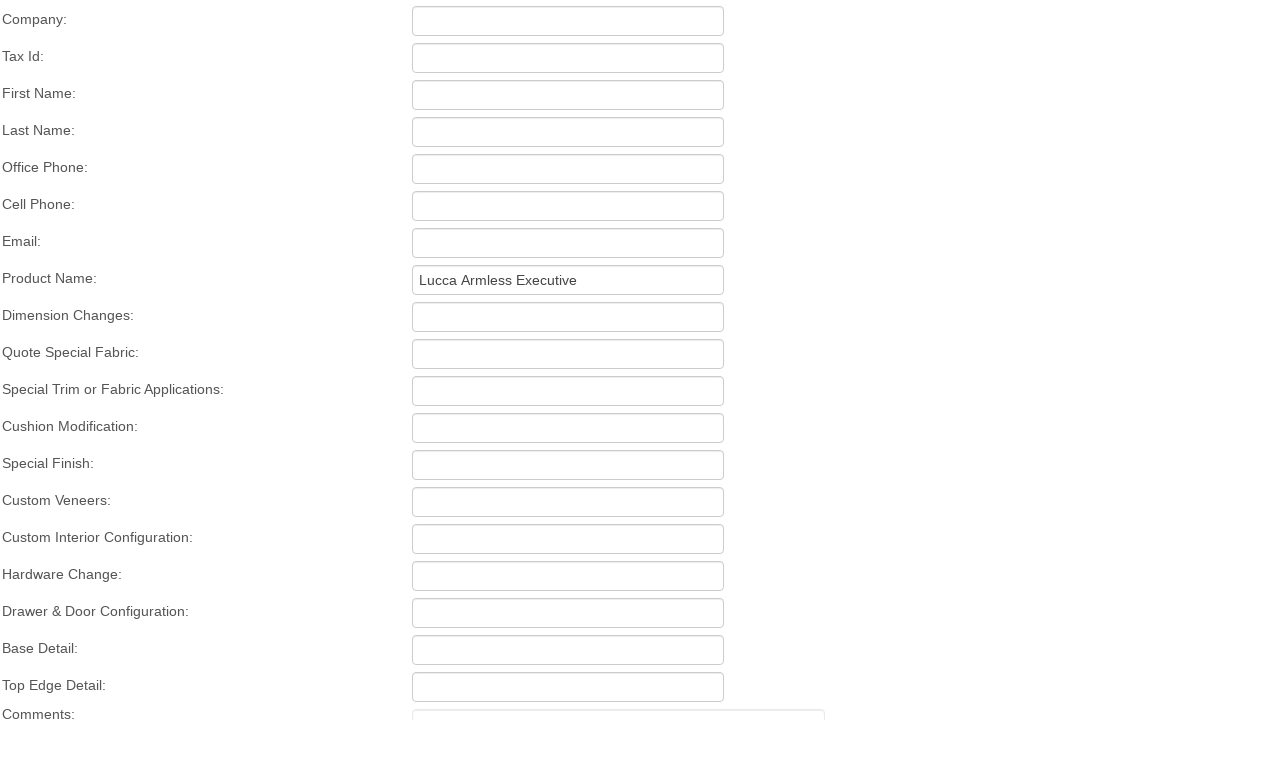

--- FILE ---
content_type: text/html; charset=UTF-8
request_url: https://www.mckenziegalleries.com/custom_quote.php?pid=MTQ5&cq=Y
body_size: 8739
content:
<!DOCTYPE html PUBLIC "-//W3C//DTD XHTML 1.0 Transitional//EN" "http://www.w3.org/TR/xhtml1/DTD/xhtml1-transitional.dtd">
<html xmlns="http://www.w3.org/1999/xhtml">
<head>
<meta http-equiv="Content-Type" content="text/html; charset=utf-8" />
<title>Address</title>
<link href="css/style.css" rel="stylesheet" type="text/css" media="all" />
<style>
body{ background:none; margin:0px; padding:0px; }
</style>

<script language="javascript" src="js/jquery-1.9.1.js"></script>

<script language="javascript">
function checkVal()
{
	var f = document.chk;
	if(f.first_name.value == ""){
		alert("Please provide your first name");
		f.first_name.focus();
		return false;
	}
	if(f.last_name.value == ""){
		alert("Please provide your last name");
		f.last_name.focus();
		return false;
	}
	/*if(f.address.value == "" || f.city.value == "" || f.state.value == "" || f.zip.value == ""){
		alert("Please provide complete billing address including City, State and Zip");
		f.address.focus();
		return false;
	}
	
	if(f.ship_first_name.value == "" && f.ship_last_name.value == ""){
		alert("Please provide name for shipping");
		f.ship_first_name.focus();
		return false;
	}
	if(f.ship_address.value == "" || f.ship_city.value == "" || f.ship_state.value == "" || f.ship_zip.value == ""){
		alert("Please provide complete shipping address including City, State and Zip");
		f.ship_address.focus();
		return false;
	}*/
	
	if(f.email.value == ""){
		alert("Please provide your email");
		f.email.focus();
		return false;
	}
	str = f.email.value;
	if (/^\w+([\.-]?\w+)*@\w+([\.-]?\w+)*(\.\w{2,3})+$/.test(str)){
		//return true;
	}else{
		alert("You have entered an in-valid Email Address.")
		f.email.focus();
		return false;
	}
	
}

function reloadCaptcha(imgId)
{
	var source = $("#"+imgId).attr('src');
	//$("#"+imgId).attr('src', source)
	$('#loader').show();
	$("#"+imgId).css('display','none').load(function() {
        $(this).fadeIn(300);
        $('#loader').hide();

    }).attr('src', source+'&r='+Math.random() );
}

</script>

</head>
<body>


<table width="100%" border="0" cellspacing="1" cellpadding="1">

<form method="post" action="scripts/custom_quote.php" name="chk" onsubmit="return checkVal();">
  
  <tr>
    <td width="32%" class="white_12">Company:</td>
    <td width="68%" class="white_12">
      <input name="company" type="text" class="text_field" id="company" size="36"  value="" />
      </td>
  </tr>
  
  <tr>
    <td class="white_12">Tax Id:</td>
    <td height="19" class="white_12"><input name="tax_id" type="text" class="text_field" id="tax_id" size="36"  value="" /></td>
  </tr>
  <tr>
    <td class="white_12">First Name:</td>
    <td height="19" class="white_12"><input name="first_name" type="text" class="text_field" id="first_name" size="36"  value="" /></td>
  </tr>
  <tr>
    <td class="white_12">Last Name:</td>
    <td height="19" class="white_12"><input name="last_name" type="text" class="text_field" id="last_name" size="36"  value="" /></td>
  </tr>
  <tr>
    <td class="white_12">Office Phone:</td>
    <td height="19" class="white_12"><input name="office_phone" type="text" class="text_field" id="office_phone" size="36"  value="" /></td>
  </tr>
  <tr>
    <td class="white_12">Cell Phone:</td>
    <td height="19" class="white_12"><input name="cell_phone" type="text" class="text_field" id="cell_phone" size="36"  value="" /></td>
  </tr>
  <tr>
    <td class="white_12">Email:</td>
    <td height="19" class="white_12"><input name="email" type="text" class="text_field" id="email" size="36"  value="" /></td>
  </tr>
  <tr>
    <td class="white_12">Product Name:</td>
    <td height="19" class="white_12"><input name="product_name" type="text" class="text_field" id="product_name" size="36"  value="Lucca Armless Executive" readonly="readonly" />
      <input name="pid" type="hidden" class="text_field" id="pid" size="5"  value="149" readonly="readonly" /></td>
  </tr>
  
  
  <tr>
    <td class="white_12">Dimension Changes:</td>
    <td height="19" class="white_12"><input name="dimension_changes" type="text" class="text_field" id="dimension_changes" size="36"  value="" /></td>
  </tr>
  <tr>
    <td class="white_12">Quote Special Fabric:</td>
    <td height="19" class="white_12"><input name="quote_special_fabric" type="text" class="text_field" id="quote_special_fabric" size="36"  value="" /></td>
  </tr>
  <tr>
    <td class="white_12">Special Trim or Fabric Applications:</td>
    <td height="19" class="white_12"><input name="special_trim_or_fabric_application" type="text" class="text_field" id="special_trim_or_fabric_application" size="36"  value="" /></td>
  </tr>
  <tr>
    <td class="white_12">Cushion Modification:</td>
    <td height="19" class="white_12"><input name="cushion_modification" type="text" class="text_field" id="cushion_modification" size="36"  value="" /></td>
  </tr>
    <tr>
    <td class="white_12">Special Finish:</td>
    <td height="19" class="white_12"><input name="special_finish" type="text" class="text_field" id="special_finish" size="36"  value="" /></td>
  </tr>
  <tr>
    <td class="white_12">Custom Veneers:</td>
    <td height="19" class="white_12"><input name="custom_veneers" type="text" class="text_field" id="custom_veneers" size="36"  value="" /></td>
  </tr>
  <tr>
    <td class="white_12">Custom Interior Configuration:</td>
    <td height="19" class="white_12"><input name="custom_interior_configuration" type="text" class="text_field" id="custom_interior_configuration" size="36"  value="" /></td>
  </tr>
  <tr>
    <td class="white_12">Hardware Change:</td>
    <td height="19" class="white_12"><input name="hardware_change" type="text" class="text_field" id="hardware_change" size="36"  value="" /></td>
  </tr>
  <tr>
    <td class="white_12">Drawer &amp; Door Configuration:</td>
    <td height="19" class="white_12"><input name="drawer_door_configuration" type="text" class="text_field" id="drawer_door_configuration" size="36"  value="" /></td>
  </tr>
  
  <tr>
    <td class="white_12">Base Detail:</td>
    <td height="19" class="white_12"><input name="base_detail" type="text" class="text_field" id="base_detail" size="36"  value="" /></td>
  </tr>
  
  <tr>
    <td class="white_12">Top Edge Detail:</td>
    <td height="19" class="white_12"><input name="top_edge_detail" type="text" class="text_field" id="top_edge_detail" size="36"  value="" /></td>
  </tr>
  
  
  
  

  
  <tr>
    <td height="40" align="left" valign="top" class="text">Comments:</td>
    <td align="left" valign="top"><span class="white_12">
      <textarea name="comments" cols="48" rows="5" class="text_field" id="comments"></textarea>
    </span></td>
  </tr>
  
    
  <tr>
    <td height="40" align="left" valign="top" class="text"></td>
    <td align="left" valign="top"><span class="white_12"><div class="Captcha">        		<div style="display:none;"><input id="google_recaptcha_rest_btn" type="button" onclick="grecaptcha.reset();" style="display:none;" /></div>
        <!-- Google Recapcha -->
        <script src="//www.google.com/recaptcha/api.js?onload=CaptchaCallback&render=explicit" async defer></script>
        <script type="text/javascript" defer>
       
		var CaptchaCallback = function(resetCaptcha) {
            
			if(typeof(resetCaptcha) !== 'undefined' && typeof(grecaptcha)!=='undefined' && resetCaptcha !== '' && resetCaptcha === true)
			{
				//grecaptcha.reset();
				
				$(".google-recaptcha").each(function(){
					grecaptcha.reset(window[$(this)[0].id + '_obj']);
				});
				
				return ;
			}
			
            var sitekey = '6LfFzRcUAAAAABHqPElXIM0Pd3hAtgrfZYhbOlOr';
            var size = 'normal';
			window.captchaIntval = window.setInterval(function(){
			if (typeof($)!=='undefined' && typeof(grecaptcha)!=='undefined')
			{
				window.clearInterval(window.captchaIntval);
				var recaptcha_x = $(".google-recaptcha");
				recaptcha_x.each(function(e){
					var innerWidth = $(this).parent().innerWidth();
					var size = 'normal';
					
					if (innerWidth < 304 && false)
					{
						size = 'compact';
					}
					if(resetCaptcha)
					{
						grecaptcha.reset(window[$(this)[0].id + '_obj']);
					}else
					{
						window[$(this)[0].id + '_obj'] = grecaptcha.render($(this)[0].id, {'sitekey' : sitekey, 'size': size });
					}
				});
			}
			},1000);
		};
		
        </script>
        
		<span id="RecaptchaField1" class="google-recaptcha"></span></div></td>
  </tr>
  
  
  
  <tr>	  
    <td class="white_12">&nbsp;</td>
    <td height="41" class="white_12">
      <input type="submit" value="Submit" name="submit" class="button" />
      <input name="cq" type="hidden" class="text_field" id="cq" size="12"  value="" /></td>
  </tr>
  
</form>
  
</table>
</body>
</html>

--- FILE ---
content_type: text/html; charset=utf-8
request_url: https://www.google.com/recaptcha/api2/anchor?ar=1&k=6LfFzRcUAAAAABHqPElXIM0Pd3hAtgrfZYhbOlOr&co=aHR0cHM6Ly93d3cubWNrZW56aWVnYWxsZXJpZXMuY29tOjQ0Mw..&hl=en&v=PoyoqOPhxBO7pBk68S4YbpHZ&size=normal&anchor-ms=20000&execute-ms=30000&cb=lrf8j3afn2s9
body_size: 49266
content:
<!DOCTYPE HTML><html dir="ltr" lang="en"><head><meta http-equiv="Content-Type" content="text/html; charset=UTF-8">
<meta http-equiv="X-UA-Compatible" content="IE=edge">
<title>reCAPTCHA</title>
<style type="text/css">
/* cyrillic-ext */
@font-face {
  font-family: 'Roboto';
  font-style: normal;
  font-weight: 400;
  font-stretch: 100%;
  src: url(//fonts.gstatic.com/s/roboto/v48/KFO7CnqEu92Fr1ME7kSn66aGLdTylUAMa3GUBHMdazTgWw.woff2) format('woff2');
  unicode-range: U+0460-052F, U+1C80-1C8A, U+20B4, U+2DE0-2DFF, U+A640-A69F, U+FE2E-FE2F;
}
/* cyrillic */
@font-face {
  font-family: 'Roboto';
  font-style: normal;
  font-weight: 400;
  font-stretch: 100%;
  src: url(//fonts.gstatic.com/s/roboto/v48/KFO7CnqEu92Fr1ME7kSn66aGLdTylUAMa3iUBHMdazTgWw.woff2) format('woff2');
  unicode-range: U+0301, U+0400-045F, U+0490-0491, U+04B0-04B1, U+2116;
}
/* greek-ext */
@font-face {
  font-family: 'Roboto';
  font-style: normal;
  font-weight: 400;
  font-stretch: 100%;
  src: url(//fonts.gstatic.com/s/roboto/v48/KFO7CnqEu92Fr1ME7kSn66aGLdTylUAMa3CUBHMdazTgWw.woff2) format('woff2');
  unicode-range: U+1F00-1FFF;
}
/* greek */
@font-face {
  font-family: 'Roboto';
  font-style: normal;
  font-weight: 400;
  font-stretch: 100%;
  src: url(//fonts.gstatic.com/s/roboto/v48/KFO7CnqEu92Fr1ME7kSn66aGLdTylUAMa3-UBHMdazTgWw.woff2) format('woff2');
  unicode-range: U+0370-0377, U+037A-037F, U+0384-038A, U+038C, U+038E-03A1, U+03A3-03FF;
}
/* math */
@font-face {
  font-family: 'Roboto';
  font-style: normal;
  font-weight: 400;
  font-stretch: 100%;
  src: url(//fonts.gstatic.com/s/roboto/v48/KFO7CnqEu92Fr1ME7kSn66aGLdTylUAMawCUBHMdazTgWw.woff2) format('woff2');
  unicode-range: U+0302-0303, U+0305, U+0307-0308, U+0310, U+0312, U+0315, U+031A, U+0326-0327, U+032C, U+032F-0330, U+0332-0333, U+0338, U+033A, U+0346, U+034D, U+0391-03A1, U+03A3-03A9, U+03B1-03C9, U+03D1, U+03D5-03D6, U+03F0-03F1, U+03F4-03F5, U+2016-2017, U+2034-2038, U+203C, U+2040, U+2043, U+2047, U+2050, U+2057, U+205F, U+2070-2071, U+2074-208E, U+2090-209C, U+20D0-20DC, U+20E1, U+20E5-20EF, U+2100-2112, U+2114-2115, U+2117-2121, U+2123-214F, U+2190, U+2192, U+2194-21AE, U+21B0-21E5, U+21F1-21F2, U+21F4-2211, U+2213-2214, U+2216-22FF, U+2308-230B, U+2310, U+2319, U+231C-2321, U+2336-237A, U+237C, U+2395, U+239B-23B7, U+23D0, U+23DC-23E1, U+2474-2475, U+25AF, U+25B3, U+25B7, U+25BD, U+25C1, U+25CA, U+25CC, U+25FB, U+266D-266F, U+27C0-27FF, U+2900-2AFF, U+2B0E-2B11, U+2B30-2B4C, U+2BFE, U+3030, U+FF5B, U+FF5D, U+1D400-1D7FF, U+1EE00-1EEFF;
}
/* symbols */
@font-face {
  font-family: 'Roboto';
  font-style: normal;
  font-weight: 400;
  font-stretch: 100%;
  src: url(//fonts.gstatic.com/s/roboto/v48/KFO7CnqEu92Fr1ME7kSn66aGLdTylUAMaxKUBHMdazTgWw.woff2) format('woff2');
  unicode-range: U+0001-000C, U+000E-001F, U+007F-009F, U+20DD-20E0, U+20E2-20E4, U+2150-218F, U+2190, U+2192, U+2194-2199, U+21AF, U+21E6-21F0, U+21F3, U+2218-2219, U+2299, U+22C4-22C6, U+2300-243F, U+2440-244A, U+2460-24FF, U+25A0-27BF, U+2800-28FF, U+2921-2922, U+2981, U+29BF, U+29EB, U+2B00-2BFF, U+4DC0-4DFF, U+FFF9-FFFB, U+10140-1018E, U+10190-1019C, U+101A0, U+101D0-101FD, U+102E0-102FB, U+10E60-10E7E, U+1D2C0-1D2D3, U+1D2E0-1D37F, U+1F000-1F0FF, U+1F100-1F1AD, U+1F1E6-1F1FF, U+1F30D-1F30F, U+1F315, U+1F31C, U+1F31E, U+1F320-1F32C, U+1F336, U+1F378, U+1F37D, U+1F382, U+1F393-1F39F, U+1F3A7-1F3A8, U+1F3AC-1F3AF, U+1F3C2, U+1F3C4-1F3C6, U+1F3CA-1F3CE, U+1F3D4-1F3E0, U+1F3ED, U+1F3F1-1F3F3, U+1F3F5-1F3F7, U+1F408, U+1F415, U+1F41F, U+1F426, U+1F43F, U+1F441-1F442, U+1F444, U+1F446-1F449, U+1F44C-1F44E, U+1F453, U+1F46A, U+1F47D, U+1F4A3, U+1F4B0, U+1F4B3, U+1F4B9, U+1F4BB, U+1F4BF, U+1F4C8-1F4CB, U+1F4D6, U+1F4DA, U+1F4DF, U+1F4E3-1F4E6, U+1F4EA-1F4ED, U+1F4F7, U+1F4F9-1F4FB, U+1F4FD-1F4FE, U+1F503, U+1F507-1F50B, U+1F50D, U+1F512-1F513, U+1F53E-1F54A, U+1F54F-1F5FA, U+1F610, U+1F650-1F67F, U+1F687, U+1F68D, U+1F691, U+1F694, U+1F698, U+1F6AD, U+1F6B2, U+1F6B9-1F6BA, U+1F6BC, U+1F6C6-1F6CF, U+1F6D3-1F6D7, U+1F6E0-1F6EA, U+1F6F0-1F6F3, U+1F6F7-1F6FC, U+1F700-1F7FF, U+1F800-1F80B, U+1F810-1F847, U+1F850-1F859, U+1F860-1F887, U+1F890-1F8AD, U+1F8B0-1F8BB, U+1F8C0-1F8C1, U+1F900-1F90B, U+1F93B, U+1F946, U+1F984, U+1F996, U+1F9E9, U+1FA00-1FA6F, U+1FA70-1FA7C, U+1FA80-1FA89, U+1FA8F-1FAC6, U+1FACE-1FADC, U+1FADF-1FAE9, U+1FAF0-1FAF8, U+1FB00-1FBFF;
}
/* vietnamese */
@font-face {
  font-family: 'Roboto';
  font-style: normal;
  font-weight: 400;
  font-stretch: 100%;
  src: url(//fonts.gstatic.com/s/roboto/v48/KFO7CnqEu92Fr1ME7kSn66aGLdTylUAMa3OUBHMdazTgWw.woff2) format('woff2');
  unicode-range: U+0102-0103, U+0110-0111, U+0128-0129, U+0168-0169, U+01A0-01A1, U+01AF-01B0, U+0300-0301, U+0303-0304, U+0308-0309, U+0323, U+0329, U+1EA0-1EF9, U+20AB;
}
/* latin-ext */
@font-face {
  font-family: 'Roboto';
  font-style: normal;
  font-weight: 400;
  font-stretch: 100%;
  src: url(//fonts.gstatic.com/s/roboto/v48/KFO7CnqEu92Fr1ME7kSn66aGLdTylUAMa3KUBHMdazTgWw.woff2) format('woff2');
  unicode-range: U+0100-02BA, U+02BD-02C5, U+02C7-02CC, U+02CE-02D7, U+02DD-02FF, U+0304, U+0308, U+0329, U+1D00-1DBF, U+1E00-1E9F, U+1EF2-1EFF, U+2020, U+20A0-20AB, U+20AD-20C0, U+2113, U+2C60-2C7F, U+A720-A7FF;
}
/* latin */
@font-face {
  font-family: 'Roboto';
  font-style: normal;
  font-weight: 400;
  font-stretch: 100%;
  src: url(//fonts.gstatic.com/s/roboto/v48/KFO7CnqEu92Fr1ME7kSn66aGLdTylUAMa3yUBHMdazQ.woff2) format('woff2');
  unicode-range: U+0000-00FF, U+0131, U+0152-0153, U+02BB-02BC, U+02C6, U+02DA, U+02DC, U+0304, U+0308, U+0329, U+2000-206F, U+20AC, U+2122, U+2191, U+2193, U+2212, U+2215, U+FEFF, U+FFFD;
}
/* cyrillic-ext */
@font-face {
  font-family: 'Roboto';
  font-style: normal;
  font-weight: 500;
  font-stretch: 100%;
  src: url(//fonts.gstatic.com/s/roboto/v48/KFO7CnqEu92Fr1ME7kSn66aGLdTylUAMa3GUBHMdazTgWw.woff2) format('woff2');
  unicode-range: U+0460-052F, U+1C80-1C8A, U+20B4, U+2DE0-2DFF, U+A640-A69F, U+FE2E-FE2F;
}
/* cyrillic */
@font-face {
  font-family: 'Roboto';
  font-style: normal;
  font-weight: 500;
  font-stretch: 100%;
  src: url(//fonts.gstatic.com/s/roboto/v48/KFO7CnqEu92Fr1ME7kSn66aGLdTylUAMa3iUBHMdazTgWw.woff2) format('woff2');
  unicode-range: U+0301, U+0400-045F, U+0490-0491, U+04B0-04B1, U+2116;
}
/* greek-ext */
@font-face {
  font-family: 'Roboto';
  font-style: normal;
  font-weight: 500;
  font-stretch: 100%;
  src: url(//fonts.gstatic.com/s/roboto/v48/KFO7CnqEu92Fr1ME7kSn66aGLdTylUAMa3CUBHMdazTgWw.woff2) format('woff2');
  unicode-range: U+1F00-1FFF;
}
/* greek */
@font-face {
  font-family: 'Roboto';
  font-style: normal;
  font-weight: 500;
  font-stretch: 100%;
  src: url(//fonts.gstatic.com/s/roboto/v48/KFO7CnqEu92Fr1ME7kSn66aGLdTylUAMa3-UBHMdazTgWw.woff2) format('woff2');
  unicode-range: U+0370-0377, U+037A-037F, U+0384-038A, U+038C, U+038E-03A1, U+03A3-03FF;
}
/* math */
@font-face {
  font-family: 'Roboto';
  font-style: normal;
  font-weight: 500;
  font-stretch: 100%;
  src: url(//fonts.gstatic.com/s/roboto/v48/KFO7CnqEu92Fr1ME7kSn66aGLdTylUAMawCUBHMdazTgWw.woff2) format('woff2');
  unicode-range: U+0302-0303, U+0305, U+0307-0308, U+0310, U+0312, U+0315, U+031A, U+0326-0327, U+032C, U+032F-0330, U+0332-0333, U+0338, U+033A, U+0346, U+034D, U+0391-03A1, U+03A3-03A9, U+03B1-03C9, U+03D1, U+03D5-03D6, U+03F0-03F1, U+03F4-03F5, U+2016-2017, U+2034-2038, U+203C, U+2040, U+2043, U+2047, U+2050, U+2057, U+205F, U+2070-2071, U+2074-208E, U+2090-209C, U+20D0-20DC, U+20E1, U+20E5-20EF, U+2100-2112, U+2114-2115, U+2117-2121, U+2123-214F, U+2190, U+2192, U+2194-21AE, U+21B0-21E5, U+21F1-21F2, U+21F4-2211, U+2213-2214, U+2216-22FF, U+2308-230B, U+2310, U+2319, U+231C-2321, U+2336-237A, U+237C, U+2395, U+239B-23B7, U+23D0, U+23DC-23E1, U+2474-2475, U+25AF, U+25B3, U+25B7, U+25BD, U+25C1, U+25CA, U+25CC, U+25FB, U+266D-266F, U+27C0-27FF, U+2900-2AFF, U+2B0E-2B11, U+2B30-2B4C, U+2BFE, U+3030, U+FF5B, U+FF5D, U+1D400-1D7FF, U+1EE00-1EEFF;
}
/* symbols */
@font-face {
  font-family: 'Roboto';
  font-style: normal;
  font-weight: 500;
  font-stretch: 100%;
  src: url(//fonts.gstatic.com/s/roboto/v48/KFO7CnqEu92Fr1ME7kSn66aGLdTylUAMaxKUBHMdazTgWw.woff2) format('woff2');
  unicode-range: U+0001-000C, U+000E-001F, U+007F-009F, U+20DD-20E0, U+20E2-20E4, U+2150-218F, U+2190, U+2192, U+2194-2199, U+21AF, U+21E6-21F0, U+21F3, U+2218-2219, U+2299, U+22C4-22C6, U+2300-243F, U+2440-244A, U+2460-24FF, U+25A0-27BF, U+2800-28FF, U+2921-2922, U+2981, U+29BF, U+29EB, U+2B00-2BFF, U+4DC0-4DFF, U+FFF9-FFFB, U+10140-1018E, U+10190-1019C, U+101A0, U+101D0-101FD, U+102E0-102FB, U+10E60-10E7E, U+1D2C0-1D2D3, U+1D2E0-1D37F, U+1F000-1F0FF, U+1F100-1F1AD, U+1F1E6-1F1FF, U+1F30D-1F30F, U+1F315, U+1F31C, U+1F31E, U+1F320-1F32C, U+1F336, U+1F378, U+1F37D, U+1F382, U+1F393-1F39F, U+1F3A7-1F3A8, U+1F3AC-1F3AF, U+1F3C2, U+1F3C4-1F3C6, U+1F3CA-1F3CE, U+1F3D4-1F3E0, U+1F3ED, U+1F3F1-1F3F3, U+1F3F5-1F3F7, U+1F408, U+1F415, U+1F41F, U+1F426, U+1F43F, U+1F441-1F442, U+1F444, U+1F446-1F449, U+1F44C-1F44E, U+1F453, U+1F46A, U+1F47D, U+1F4A3, U+1F4B0, U+1F4B3, U+1F4B9, U+1F4BB, U+1F4BF, U+1F4C8-1F4CB, U+1F4D6, U+1F4DA, U+1F4DF, U+1F4E3-1F4E6, U+1F4EA-1F4ED, U+1F4F7, U+1F4F9-1F4FB, U+1F4FD-1F4FE, U+1F503, U+1F507-1F50B, U+1F50D, U+1F512-1F513, U+1F53E-1F54A, U+1F54F-1F5FA, U+1F610, U+1F650-1F67F, U+1F687, U+1F68D, U+1F691, U+1F694, U+1F698, U+1F6AD, U+1F6B2, U+1F6B9-1F6BA, U+1F6BC, U+1F6C6-1F6CF, U+1F6D3-1F6D7, U+1F6E0-1F6EA, U+1F6F0-1F6F3, U+1F6F7-1F6FC, U+1F700-1F7FF, U+1F800-1F80B, U+1F810-1F847, U+1F850-1F859, U+1F860-1F887, U+1F890-1F8AD, U+1F8B0-1F8BB, U+1F8C0-1F8C1, U+1F900-1F90B, U+1F93B, U+1F946, U+1F984, U+1F996, U+1F9E9, U+1FA00-1FA6F, U+1FA70-1FA7C, U+1FA80-1FA89, U+1FA8F-1FAC6, U+1FACE-1FADC, U+1FADF-1FAE9, U+1FAF0-1FAF8, U+1FB00-1FBFF;
}
/* vietnamese */
@font-face {
  font-family: 'Roboto';
  font-style: normal;
  font-weight: 500;
  font-stretch: 100%;
  src: url(//fonts.gstatic.com/s/roboto/v48/KFO7CnqEu92Fr1ME7kSn66aGLdTylUAMa3OUBHMdazTgWw.woff2) format('woff2');
  unicode-range: U+0102-0103, U+0110-0111, U+0128-0129, U+0168-0169, U+01A0-01A1, U+01AF-01B0, U+0300-0301, U+0303-0304, U+0308-0309, U+0323, U+0329, U+1EA0-1EF9, U+20AB;
}
/* latin-ext */
@font-face {
  font-family: 'Roboto';
  font-style: normal;
  font-weight: 500;
  font-stretch: 100%;
  src: url(//fonts.gstatic.com/s/roboto/v48/KFO7CnqEu92Fr1ME7kSn66aGLdTylUAMa3KUBHMdazTgWw.woff2) format('woff2');
  unicode-range: U+0100-02BA, U+02BD-02C5, U+02C7-02CC, U+02CE-02D7, U+02DD-02FF, U+0304, U+0308, U+0329, U+1D00-1DBF, U+1E00-1E9F, U+1EF2-1EFF, U+2020, U+20A0-20AB, U+20AD-20C0, U+2113, U+2C60-2C7F, U+A720-A7FF;
}
/* latin */
@font-face {
  font-family: 'Roboto';
  font-style: normal;
  font-weight: 500;
  font-stretch: 100%;
  src: url(//fonts.gstatic.com/s/roboto/v48/KFO7CnqEu92Fr1ME7kSn66aGLdTylUAMa3yUBHMdazQ.woff2) format('woff2');
  unicode-range: U+0000-00FF, U+0131, U+0152-0153, U+02BB-02BC, U+02C6, U+02DA, U+02DC, U+0304, U+0308, U+0329, U+2000-206F, U+20AC, U+2122, U+2191, U+2193, U+2212, U+2215, U+FEFF, U+FFFD;
}
/* cyrillic-ext */
@font-face {
  font-family: 'Roboto';
  font-style: normal;
  font-weight: 900;
  font-stretch: 100%;
  src: url(//fonts.gstatic.com/s/roboto/v48/KFO7CnqEu92Fr1ME7kSn66aGLdTylUAMa3GUBHMdazTgWw.woff2) format('woff2');
  unicode-range: U+0460-052F, U+1C80-1C8A, U+20B4, U+2DE0-2DFF, U+A640-A69F, U+FE2E-FE2F;
}
/* cyrillic */
@font-face {
  font-family: 'Roboto';
  font-style: normal;
  font-weight: 900;
  font-stretch: 100%;
  src: url(//fonts.gstatic.com/s/roboto/v48/KFO7CnqEu92Fr1ME7kSn66aGLdTylUAMa3iUBHMdazTgWw.woff2) format('woff2');
  unicode-range: U+0301, U+0400-045F, U+0490-0491, U+04B0-04B1, U+2116;
}
/* greek-ext */
@font-face {
  font-family: 'Roboto';
  font-style: normal;
  font-weight: 900;
  font-stretch: 100%;
  src: url(//fonts.gstatic.com/s/roboto/v48/KFO7CnqEu92Fr1ME7kSn66aGLdTylUAMa3CUBHMdazTgWw.woff2) format('woff2');
  unicode-range: U+1F00-1FFF;
}
/* greek */
@font-face {
  font-family: 'Roboto';
  font-style: normal;
  font-weight: 900;
  font-stretch: 100%;
  src: url(//fonts.gstatic.com/s/roboto/v48/KFO7CnqEu92Fr1ME7kSn66aGLdTylUAMa3-UBHMdazTgWw.woff2) format('woff2');
  unicode-range: U+0370-0377, U+037A-037F, U+0384-038A, U+038C, U+038E-03A1, U+03A3-03FF;
}
/* math */
@font-face {
  font-family: 'Roboto';
  font-style: normal;
  font-weight: 900;
  font-stretch: 100%;
  src: url(//fonts.gstatic.com/s/roboto/v48/KFO7CnqEu92Fr1ME7kSn66aGLdTylUAMawCUBHMdazTgWw.woff2) format('woff2');
  unicode-range: U+0302-0303, U+0305, U+0307-0308, U+0310, U+0312, U+0315, U+031A, U+0326-0327, U+032C, U+032F-0330, U+0332-0333, U+0338, U+033A, U+0346, U+034D, U+0391-03A1, U+03A3-03A9, U+03B1-03C9, U+03D1, U+03D5-03D6, U+03F0-03F1, U+03F4-03F5, U+2016-2017, U+2034-2038, U+203C, U+2040, U+2043, U+2047, U+2050, U+2057, U+205F, U+2070-2071, U+2074-208E, U+2090-209C, U+20D0-20DC, U+20E1, U+20E5-20EF, U+2100-2112, U+2114-2115, U+2117-2121, U+2123-214F, U+2190, U+2192, U+2194-21AE, U+21B0-21E5, U+21F1-21F2, U+21F4-2211, U+2213-2214, U+2216-22FF, U+2308-230B, U+2310, U+2319, U+231C-2321, U+2336-237A, U+237C, U+2395, U+239B-23B7, U+23D0, U+23DC-23E1, U+2474-2475, U+25AF, U+25B3, U+25B7, U+25BD, U+25C1, U+25CA, U+25CC, U+25FB, U+266D-266F, U+27C0-27FF, U+2900-2AFF, U+2B0E-2B11, U+2B30-2B4C, U+2BFE, U+3030, U+FF5B, U+FF5D, U+1D400-1D7FF, U+1EE00-1EEFF;
}
/* symbols */
@font-face {
  font-family: 'Roboto';
  font-style: normal;
  font-weight: 900;
  font-stretch: 100%;
  src: url(//fonts.gstatic.com/s/roboto/v48/KFO7CnqEu92Fr1ME7kSn66aGLdTylUAMaxKUBHMdazTgWw.woff2) format('woff2');
  unicode-range: U+0001-000C, U+000E-001F, U+007F-009F, U+20DD-20E0, U+20E2-20E4, U+2150-218F, U+2190, U+2192, U+2194-2199, U+21AF, U+21E6-21F0, U+21F3, U+2218-2219, U+2299, U+22C4-22C6, U+2300-243F, U+2440-244A, U+2460-24FF, U+25A0-27BF, U+2800-28FF, U+2921-2922, U+2981, U+29BF, U+29EB, U+2B00-2BFF, U+4DC0-4DFF, U+FFF9-FFFB, U+10140-1018E, U+10190-1019C, U+101A0, U+101D0-101FD, U+102E0-102FB, U+10E60-10E7E, U+1D2C0-1D2D3, U+1D2E0-1D37F, U+1F000-1F0FF, U+1F100-1F1AD, U+1F1E6-1F1FF, U+1F30D-1F30F, U+1F315, U+1F31C, U+1F31E, U+1F320-1F32C, U+1F336, U+1F378, U+1F37D, U+1F382, U+1F393-1F39F, U+1F3A7-1F3A8, U+1F3AC-1F3AF, U+1F3C2, U+1F3C4-1F3C6, U+1F3CA-1F3CE, U+1F3D4-1F3E0, U+1F3ED, U+1F3F1-1F3F3, U+1F3F5-1F3F7, U+1F408, U+1F415, U+1F41F, U+1F426, U+1F43F, U+1F441-1F442, U+1F444, U+1F446-1F449, U+1F44C-1F44E, U+1F453, U+1F46A, U+1F47D, U+1F4A3, U+1F4B0, U+1F4B3, U+1F4B9, U+1F4BB, U+1F4BF, U+1F4C8-1F4CB, U+1F4D6, U+1F4DA, U+1F4DF, U+1F4E3-1F4E6, U+1F4EA-1F4ED, U+1F4F7, U+1F4F9-1F4FB, U+1F4FD-1F4FE, U+1F503, U+1F507-1F50B, U+1F50D, U+1F512-1F513, U+1F53E-1F54A, U+1F54F-1F5FA, U+1F610, U+1F650-1F67F, U+1F687, U+1F68D, U+1F691, U+1F694, U+1F698, U+1F6AD, U+1F6B2, U+1F6B9-1F6BA, U+1F6BC, U+1F6C6-1F6CF, U+1F6D3-1F6D7, U+1F6E0-1F6EA, U+1F6F0-1F6F3, U+1F6F7-1F6FC, U+1F700-1F7FF, U+1F800-1F80B, U+1F810-1F847, U+1F850-1F859, U+1F860-1F887, U+1F890-1F8AD, U+1F8B0-1F8BB, U+1F8C0-1F8C1, U+1F900-1F90B, U+1F93B, U+1F946, U+1F984, U+1F996, U+1F9E9, U+1FA00-1FA6F, U+1FA70-1FA7C, U+1FA80-1FA89, U+1FA8F-1FAC6, U+1FACE-1FADC, U+1FADF-1FAE9, U+1FAF0-1FAF8, U+1FB00-1FBFF;
}
/* vietnamese */
@font-face {
  font-family: 'Roboto';
  font-style: normal;
  font-weight: 900;
  font-stretch: 100%;
  src: url(//fonts.gstatic.com/s/roboto/v48/KFO7CnqEu92Fr1ME7kSn66aGLdTylUAMa3OUBHMdazTgWw.woff2) format('woff2');
  unicode-range: U+0102-0103, U+0110-0111, U+0128-0129, U+0168-0169, U+01A0-01A1, U+01AF-01B0, U+0300-0301, U+0303-0304, U+0308-0309, U+0323, U+0329, U+1EA0-1EF9, U+20AB;
}
/* latin-ext */
@font-face {
  font-family: 'Roboto';
  font-style: normal;
  font-weight: 900;
  font-stretch: 100%;
  src: url(//fonts.gstatic.com/s/roboto/v48/KFO7CnqEu92Fr1ME7kSn66aGLdTylUAMa3KUBHMdazTgWw.woff2) format('woff2');
  unicode-range: U+0100-02BA, U+02BD-02C5, U+02C7-02CC, U+02CE-02D7, U+02DD-02FF, U+0304, U+0308, U+0329, U+1D00-1DBF, U+1E00-1E9F, U+1EF2-1EFF, U+2020, U+20A0-20AB, U+20AD-20C0, U+2113, U+2C60-2C7F, U+A720-A7FF;
}
/* latin */
@font-face {
  font-family: 'Roboto';
  font-style: normal;
  font-weight: 900;
  font-stretch: 100%;
  src: url(//fonts.gstatic.com/s/roboto/v48/KFO7CnqEu92Fr1ME7kSn66aGLdTylUAMa3yUBHMdazQ.woff2) format('woff2');
  unicode-range: U+0000-00FF, U+0131, U+0152-0153, U+02BB-02BC, U+02C6, U+02DA, U+02DC, U+0304, U+0308, U+0329, U+2000-206F, U+20AC, U+2122, U+2191, U+2193, U+2212, U+2215, U+FEFF, U+FFFD;
}

</style>
<link rel="stylesheet" type="text/css" href="https://www.gstatic.com/recaptcha/releases/PoyoqOPhxBO7pBk68S4YbpHZ/styles__ltr.css">
<script nonce="TeeelECceNVZEbsVtg9axA" type="text/javascript">window['__recaptcha_api'] = 'https://www.google.com/recaptcha/api2/';</script>
<script type="text/javascript" src="https://www.gstatic.com/recaptcha/releases/PoyoqOPhxBO7pBk68S4YbpHZ/recaptcha__en.js" nonce="TeeelECceNVZEbsVtg9axA">
      
    </script></head>
<body><div id="rc-anchor-alert" class="rc-anchor-alert"></div>
<input type="hidden" id="recaptcha-token" value="[base64]">
<script type="text/javascript" nonce="TeeelECceNVZEbsVtg9axA">
      recaptcha.anchor.Main.init("[\x22ainput\x22,[\x22bgdata\x22,\x22\x22,\[base64]/[base64]/[base64]/[base64]/[base64]/UltsKytdPUU6KEU8MjA0OD9SW2wrK109RT4+NnwxOTI6KChFJjY0NTEyKT09NTUyOTYmJk0rMTxjLmxlbmd0aCYmKGMuY2hhckNvZGVBdChNKzEpJjY0NTEyKT09NTYzMjA/[base64]/[base64]/[base64]/[base64]/[base64]/[base64]/[base64]\x22,\[base64]\\u003d\x22,\x22RUhcPcKWbGPDssK9acOaacKcw4cyw6JRWhwnUcO7wpLDmx4/OMKKw4PCrcOcwqvDjAsswrvClUhTwq4Ew6ZGw7rDkcO1wq4jUMKwI1wvVgfClx5rw5NUBGV0w4zCocKNw47CslkCw4zDl8OvOznClcOYw5HDusOpwpfCp2rDssKcRMOzHcKfwoTCtsKww5rCl8Kzw5nCvcK/woFLbTUCwoHDqlbCsypCecKScsKcwprCicOIw4EiwoLCk8K/w5kbQidnESZhwpVTw47Do8ODfMKEITfCjcKFwqnDpMObLMOYT8OeFMKJUMK8aATDhBjCqzzDqk3CksOSDwzDhl/Dv8K9w4EOwqjDiQNPwoXDsMOXWMK/flFyeE0nw6J1U8KNwoPDtmVTIMKjwoAjw4gYDXzCg3dfe0QrADvCimtXagDDmzDDk2BCw5/DnVNvw4jCv8KtQ2VFwprCssKow5F3w5N9w7RUUMOnwqzCoizDmlfChUVdw6TDr1rDl8KtwrkUwrk/[base64]/CkyZePEtDRQnDhlNYw6LDmjRuwpF6N1TCpMKmw7jDlcOYdWXCqAfCjMKVHsO4PXskwoPDksOOwozCumEuDcOQAsOAwpXCv1bCujXDlFXCmzLCrgdmAMKEGUV2BhguwpphQcOMw6cBYcK/YyU4amLDuzzClMKyHj3CrAQVB8KrJWDDq8OdJUjDkcOJQcOkEBguw4zDisOidRfCkMOqf33DvVs1wpZhwrpjwqMuwp4jwrcPe3zDsknDuMODPh0IMBLCgMKowrk+D0PCvcOoUB3CuRHDm8KOI8KEM8K0CMOkw6lUwqvDsHbCkhzDujI/[base64]/w6rDjyPCncO6YwNjLTHDjcK/[base64]/DrUA+wrxqGDjCmVTCtsO+wogDU3HDhMK2wrrCpMOpw4gNXsOlOgjDoMOmLzY2w5Y7azVUFMOoPMKCBF/DuDQlVkLDry56w6lSKDjDucO9LcOLwojDg2jCqcOlw5/CusKRDRsqwrjCqsKvwqM9woV6GcOJOMOYbMOwwpVJw7fDvh3CmMKxPRjCtjbCv8KPakbCgcOHfsKtw4rDuMK2w6wowodYPWjDvcOjZyUYwr/DihLCknXCn10LDHJzw7HDtAoldl/CiUPDgsO5LTU4w7QmI04JL8KNd8KmYEDDpiHClcO9w6gnw5tpSWIpw654wr/DpSbCsz1BLcOaKCImwpdCPcKPa8OrwrTCviVNw65tw7nCuRXCoTPDhsK4amTDlj7CinxNw6QaRC7Dl8KzwrIsE8OSw4TDmm/ChW3CgwB6A8OWdMK/UsOIAgAyBXVVwoQrwpXDoS0tG8OKwojDrcKvwpIxVMOTB8KWw64Qwo0jD8KBwqnDtQnDoRrCmsOaclbCuMKSDMKkwq/[base64]/DtB93w7LDr8Kdw6bCl8O9SMOTcEDCrMKOwrvCs8OIw7xKwpHCvgkpXXRZw5DDicK9JCoaGMKLw6ttTmvClsOyDkrCompZwp8awq1ew7BkOjBhw4/DhsKwaD3DlC8cworClChZe8K7w5PCgMKnw6Jgw4Z6S8OyK0vCuybDqmwgHMKvwo0Bw5zDixI/w659TsOzw57DvsKNCC/Dg3ZbwpzCumxGwotDRXLDiyDCmcKsw5nCoG7Chm7DvQx7b8KBwprCksOAw6jCgD0gw7/DuMOOUBbClsO5w7HDssObUEguwozCiRQ/PFk4w5/[base64]/ScOxwonCvy/DjQs/wrhWw5PDmsK/w6ULw73CscORZDcfwoItZcKUdg7Dk8OJJcKNQx1Pw4bDmyvDl8KCE3ooA8Oxw7XClEQxw4HDisOVw65Fw4XCnwZ/NcKFRsOaFEnDi8KoQxRewp9FU8O3ABrDn3tsw6IuwqsswodlRALCu2jCjHLDrTfDmWrCgMO8NCNlZTsnw7vDr2gowqHCusOyw5YowqvDmsOPfmwDw41ywpVcesKTCivClgfDlsK/Z3duOlbDkMKXVSTCrFM/w5oBw4YmPSkbZWTDvsKNIWbCr8KREcKyQ8OXwoN/XMKeWXQnw6/Dli3DiCAMwqIIZV4Vw7NDwqvCv0rCiDplOlNTw5PDncKhw5cmwqEAOcKCwocBw4jDjsOuw4/DkkvDhMOaw7PDv3wTNz7CkMOxw7hYecOYw6xZwrPDoStbw6BITEppG8OEwq52wpHCtsKBw7JOe8KLAcO/M8KneFgfw4xNw6vCl8OAwrHCiWPCpGRESnhyw67DiBwxw4NWEcOBwoxAUcOuGzJ2TQcjcsKUwoTChnwNOsKTw5QjacOQAcK8wqPDnWFzw6jCl8KawpFIw6oaUcOzwrTDgC/Cg8Kyw47Dn8OAAsOBYHLDjVbCsAPDq8KtwqfCgcOHw4BGwqs4w4jDn23ClMKtw7XCv33Cv8KAORFhwp9Kw594TsKGwrkNX8KHw6vDlg/DgXnDkQU0w4xrwojDvBTDkcOSYsOUwrPCjcKbw6oIFSPDghRswqR1wpNtwrJZw6Y1BcKZBgfCkcOPw53DtsKKSmJVwptQRBN6w6fDuDnCvic2ZsO3Cl7DglfDlMKPwozDmS8Kw6jCj8KOw780TcKUwo3Do0PDrn7DgQA+wozDr0PDo2kWLcO/FMOxwrvDhDvDphbCnsKawocLwr1fGcOow7pFw64BbsOJwr4wI8OpX2djGcKlEsOlViBaw5UIwrPCksOLwqdpwprCpDvCry5Bc0LChxvCg8Kaw6Mtw5jDiQbDtGsew4PCusKDw7XCqAIOwr/DulPCu8KGaMKow5zDqMKdwqrDpk0zwoJDwpjCp8O8B8Kfwq/CriUCGA5zbcKkwqNQYhgvwp5dWMKxw7DCosObQAjDtMOFZcK8ZcK2IVIGwrbCocKQXlfCh8OQH3zCtsOhacK2wrV/YH/DnMO6woDDvcO7esOgw6U/wo1cBAdNHGROwrvCh8OKSAFzQsO/wo3DhcOGwppNwr/DkGZOBMKww4NBL0DCscKzw73DnkzDvEPDqcOWw713cURrw5c2w5LDkMKew7VQworDqQYZwpXCpsO+LFszwrVLw7FHw5B5wqRrCMKrw4hDYW1kKBPCvxURMUo2wrDCrUBlKFrDqj7DnsKNBMOGTnrChUk1FsKSwq7Coxc/w7TCmAnCmMO2F8KXKX0/e8KOwrUtw5AwRsOUW8OMEynDmcKZZ3QDwpvCmkR8N8OAwqbClcO/wpPDtsKUw4oIw4cowq95w59Gw7TCrERWwqR+CCXCqsKDf8OMwpEYw57DkCglw55nw7TCr0HDjTvDmMKawp1cfcOjKMOOQyrCtsKLCMKSw69owpvCrA1IwqYlcmnDjE5Dw4ISYQtDXhjCrMKxwr3Dl8O4fytBwo/CqVQMWcOzHzFFw4BtwqjCrEPCu0nDvELCv8OVw48Lw7cPwobCgMO6XMOFeyHCtsKLwqkPw6JLw7lbw5Z+w4oywrt9w5s4c0NZw7s/X2oLAy7CoWJpwoXDlsKmw4LCocKfVsOCA8Oww69Hwr9jcTfCmjgUEGsBwpHDjS82w4rDrMKZw78bcid9wrDCucKuTXHCoMKnBsK/[base64]/Dhl9Mwrd4ZsKdKsKqYjRhwqZhf8KzNEYlwqY6wrvDi8KBGsOGXRbCjzvClFDDq3nDnsONw63Dp8OwwpdZMsO6Dih9ZnEvNgLCkRHCoXHDikDDv1NZG8KeNcOCwqHCvxDCuE/DsMKcSgfClsKqLcKZwqXDhcKiZ8ODO8O1w7A5exolw43Dq1HCjsKXw4bCqzLCvkTDqy5jw6/CqMOzwrcZZ8KuwrfCsjLDtMOuMAjDr8KPwrslfwxfE8OyFWZIw6B4RcORwqXCpMK7D8KLw5HDj8KNwpXCqhJgwpFQwpgBwprDucORalPCsX7Ci8KnNj0/[base64]/DkAwOwp7DnsOTd8KAwolFAVoYwr5zw6jDqcObwqDCoVLClsOVaQbDqMO0wozDlGo5w5NPwp1TVsKLw7EnwpbCjiw/ZA1hwpfCgWTCsF5bwoQIw7jCssK4NcKvw7Avw5J1LsKyw6xKw6Mtw77DqA3Cl8KOw7oEJj4+wplMHx3CkGbDkn8EMVxYwqF9FTcFwpUXKsKndsKRwo/DnFHDn8Kmw53Dk8KawrRSYA3CixtZwqkbYMOTwqfCuy1OO0LCr8KAEcOWcBQhw4jCnGvCg3RRw7wcw7DCgsKHdBd0AXJ7b8O/cMO5b8KTw6nCh8OCwpg5wo0Fa2bCq8OqCy4Qw63DgMKkTHQTZMK1CG7CiSkGw6QUHcKCw4YFwqQ0IyF0UDo4w4JUcMKLw57CtAQZW2XChsKsdBnCsMOMw4QTIk80QWPDiWzDtcOKw4PDisOXF8Kxw55Vw7/CncKWfsOVdMO/[base64]/Ct0VKA8OPfhTDjsKpRMOdX8KLw5Ifwr17wqbCkcKPwqHCicKWwrcbwrrCj8ORwpPCtnHDnHdGAy5qU2kFw4pZesOAw75bw7vDj3Y1UG/CiX1Xw70jwrU/w4nDojfCnSwlw63CtkUvwr3DhzjDuzJJw61yw6IHw7I1SXDCpcKJUcOow5zCmcO9woIRwolIaggKUGtLWgrDsAYSb8KSw6/[base64]/DvMOneMOGIsK0fsKvw7vDhWdrw5/[base64]/[base64]/fXMxSBV/wr88azZEw7bChBTCnAPDkhXCsidrGMOsH2kDw6B0wpLDhcKSw5TDhcK9axRKwqDDkCMLw4guTWMHCxPCryXCvyHCn8OVwrU4w7bDlcO/w79fOgsdCcOgw6HCjHXDknrCgMOKHMKdwo7ClCbCisK+PMKsw4EVA0IBfcOFw61yADnDjMOPOsK1w6nDp1kTWS/Crjp3wptFw6nDpgPChiICwp7DkcK4w444wrHCokoaK8O2eWE+wphlMcKdfynCuMKrfS/DlRk5w5NCbcK9AsOIw6tgUMKqFDnDoXJ8wrwvwpVWUSpubMK3c8KwwqpScMKAbsK4Vnk1w7fDsADDq8OMwotsNj4YXRIZwrzDqcO1w4fCqsOPdn7DmUFQfcKOwohLI8Kaw43CiEodw5DCqsOWQx1dwrYTU8OdAMKgwrJ/[base64]/wrzDjsO5NMKXUwzDqcKcw5LCu8O4w7wPFMKDwrfDux4kRsKbwqgGD1lkfsKFwpdiKk1uwp8iw4Fdw5jCv8O0w4NHw5kgw5bDnigKdcKRw5XDjMK4w5jDkRnCrMKWOVcUw7g+LsKNwrFQKk3Dj03CvggmwpzDvWLDk2vCg8OEYMOZwrlCw7fCngrDo03DqcO/BgTDq8K2fsKhw4DDmVNIJ2zCq8O2YljCpU9iw6bDn8KlUnzDusOcwowYwrEiPcK/d8KQd3PCpUvChCEQw75feijCm8KXw4jCh8Oyw77CgMO7wp8Ewq1qwq7DpMK3w5vCo8OiwoUOw7nCqw7CnUYiw4jDksKDw4/DnsOXwq/DlsKxFUfCiMK1Z2EjBMKJLcKJLQXCrsKLw5xMw4HClsKVworDhCp3cMKhJcK7wrzCkcKrFi3CngYDw5/CpsKiw7fDmMKiwop+w7gWwovCg8OEw7LDnMOYDMKNU2PDocKFHMORSm/[base64]/[base64]/dRTDo8K0w4kcw4HDlzpJw7wAG8KtT8K8wrbDuMK5dlh8w5DDqgw0UmNnf8Kyw6NSccO1wrXCgUjDozR0bcKRCETCj8OZwo/[base64]/[base64]/DsgHDswcuD8K0wrfCusKCw4wQQsOLLsOjwp7CuMKbBkvDjMOHwpopwrEZw5vClcOVaBHCrMKuLMKrw7/CmsKsw7kow6csWhvCmsKiJl3CgirDskA5MhtQW8OCwrbCogtza03Dn8KYV8KLMMOkPgMaF28ICDPCrmvDrMK6w4jCmsKnwrRrwqfDqBXCvgfCvB/[base64]/[base64]/[base64]/CkjIbf8K2wp9pwpYINjgVwoleFxUzwpNAwqg4cBxBwrbDgMKqwplFw6JgH1jDu8OcOi7DmcKIIsKAwqfDnzJQYcKLwoV6wqwlw6JRwpcFCk/DvjfDiMK+esOJw55UVMKXwrXCqMOyw6A3wrwuET0ywr7Dm8O4IBNtVknCpcOCw6cdw6AtQV0pw4nCn8OQwqjDj1/[base64]/VsK4w4PDnMKXw7ZHw4HDhsOrwoMJw53Cs8Orw5LCgwcDw5LDr0rDqsKqaBrCgQPDgQnClTxIOMOtPVHCrhNgw5k3w7dzwpTDm2cdwpgAw7bDr8Klw7xowozDg8KMFg5QKcOydsOfK8KrwpXCgE/CphfCkXE5wq/DsUTDunI7dMKnw4bDoMKrw5zCkcO6w5XCi8O4N8KYwrvDpA/DqhbDisKLacKhZsOTFg5DwqXDqFPDrsKJNMOBV8OCNhEBasOoaMOVJiHDvwx8QMKWwqzCrMOCw7vCtjAJw7B1wrc6w79Hw6XCqx3DnyhTw7DDoh/[base64]/wpt2XyJqJnx+CkfCq8OJMSIFwpvCgcOyIcObVwLDo1nCowk+eSnDjsK5ccOCfcOlwqXDtWDDhAV/w5fDrDjCvMK+wrRkVsOBwqxxwqY0wrTDoMOOw4HDtsKsacOCCBIuOcKNEHkLfsKiw7DDjW3CisOUwqLCssOCCzTChUo4R8ODFCzChsODEMOKQTnCnMOKXMO+JcK6wqfDhCs8w5IpwrnDvMO/[base64]/Cl3cMAzvCpzY4w6cZwrQowprCpkzCtcOJw5DDslVlwp3CpsO0AAzCm8OVw7IAwrXCtgZPw5Vtwpoww7Vtw7PDpMOdeMOTwo8CwrJiHcOwIcObRSXCmGHDm8O/bsO2L8KBw4xLw41QTsO9w7IpwolUw7c1AMOCw5TCtsOkaXgDw6NOwrHDgcOdNcOGw7HCiMKXwoZswq/CjsKaw5/DrMOuPFUbwo1bwr4HIDZkw6FeAsOxJ8Ovw4A4w4phwq/CjcOTwpEiEMOJwozCjsKxZXfDucKYZgpkw7JrIUfCtcOQBcOswqzDu8O6w4XDqSh1w7zCvMK/[base64]/Cj8KswqcQwonDo2HDqGh0w6ZibyvDk8KtLcOSw4PClTtPHw5wYMOnWsKoIkzCqMOjFsOWw4xJB8OawqB7XMOSwpsDdRTDq8OGw7rChcOZw5YYUC1qwo/Dp2oUXCXCiRUlwpcqwofDo3dJwr4XBAF4w7giw5DDscKjw53Dp3F4w40gLcKEwqYAHMKTw6PCrsKOZcKKw4YDbloKw47DsMOGTzDDvMOxw7N4w7/CgW8owooWMsKnwr3DpsKtBcKnRyrCvQBxc23CtcK5J0jDrGbDnsKuwofDh8Opw6I8aCDCjULDo24/woY7VsKLBsOVDkTDvcOhwpscwqI/bUPChxbCk8KcBEpxMQF6Gk/[base64]/w7TDjMOrdToaUQPDgS4PU8O3PMKhZWrCiMKiYEhewoDDh8O3w43DgX/ChMOaFW0dwo9VwoXCrUrDtsOcw7jCoMKkw6XDs8K0wrJqeMKUBUtYwpgadXFuw4kfwpHCp8OCw6tUCMK2LcOsCMKdHg3DlRTDtBl9wpXCvcOXO1QlZjnCnjA+MhzCicKgSzPCrgLDmnnCm38Dw449YT/CjcOaSMKDw5fCrcK0w6bClEJ+DsOzXg7Dr8Knw5DCsC/CgRjCscO8esOBfcKDw6ZDw7/CuAg+E3hiw4JUwpNyAF9Hen5Tw58Lw718w77Dg0QiBHDCocKLw5VWw4oxw6jClMKWwpfDhMKUVcO3XQ9+wqFdw7w1w51QwoEPwrTDnzzDoUjCt8OGwq5BD0xywoXDmcK/NMOLZGcdwrk2YhtTY8KcZzMRGMOxIMODwpPDpMKvUT/CjcKtbFAfFWsJw6nCoDzCknjCvGZ4YcKMfnTCm3pHHsKtOMOgQsOhw63Dv8OANFAhwrnCl8Osw41ebTtVAXfCiwc6w5vChsOfAHrCiGQcEQzDmg/[base64]/wqhIBlVXby7Cmj/DhMKxPVjDlEl3w4DCqDPDkUHDhcKTUW7DomvCvsKYVksawpACw64dIsOhZ1dIw4/[base64]/[base64]/[base64]/DrcKhw6AhQBZVXMOLe8OUw5LDp8Ovej/DpgHDisO3JMOfwpbCjMKgf3fCilvDjxhQwoPCq8OqEsKpVhxdVzrClcKhPMO7C8KXEnTCocKnO8KTWD3DlTHDq8O9PMKlwrBrwqHCvsO/w4/DojA6P23Ds0s7wpHCr8Kgc8KXwpvDsgrCmcKtwrDDq8KBAVnDi8OqfkEhw7UXGVrCn8OBw6TDjcO3c1pZw4g5w4vDpXFtw5oWVl/[base64]/w7Q2dMOYw6pywpDDicKBBsKbKmBgR1vCp8OMDV9Ec8KEw6JtPMOUw4bCimwRTMKMAcO/w4DDiDDDksOjw7tLJ8O/woPDmxAtw5HClMOwwpxpMTVGKcOYezbDj2QhwqN7w57CgiLCrDvDjsKew5UBwpPDsEDCiMKzw7/ChnzDoMKVbMKrw5AFQHrDtsKAZQUFwpBMw47ChMKuw4HDu8OLaMKmwrxyYCHCmsKgVsKkQMOrd8OtwrrCoA7Cl8KXw4PCuFFCGGoAwrlgUxXCqMKREGdyBHFcw6Jaw7PCkcO3PzPCn8OWQ0/DjMOjw6DCqXDCq8KwYsKlccK1wqdUwpEow5/[base64]/[base64]/DjsKQwpRGECE5AkRLTHDDmTvDosOuw4jDqsKiW8Kww69maiPCjFFxbAvDrw14SMOWbsKpAwPDj2LDlwfDhG/DrwXDvcOhN1gsw5HCtcOufDzCq8KnNsOIwoNPw6fCiMOuw4LDtsOJw6fCtcKlS8KUaibDksK/[base64]/Ds8OFOsOhesKMwo3CgcKQZ11MNALCombClMKdRsOBesKwClHCqsKAScO1CcK6CMOmw7vDsCTDpXwgaMOHwprCkxnDryobwqfDuMK6w53Ct8KiGATCmMKPwqgdw5LCrcOZw5nDuF7Cj8K4wrLDui/CuMK7w6PCom3DisKsMhjCocKXw5/DtnvCgQ3DpTpww6FrGsKNa8KpwrXDmynCs8K4wqpmfcKWw6HCrMKaXTs+w4DDsyvCrsKNwqd2wqkGP8KCccK9AcOKPyYawpNIK8KUwqvCqUzCpAAqwrPDtcK6O8OYw6I1AcKTdzoUwptvwoUFPMKBAsKrSMOFV3VZwpbCpsO2BU4JQmpbAiR2d2/DrFceEMO7eMOuwqTDr8K4QBBxdsOkGy4CK8KKw4PDjgZEw4t1agvCoGdPdjvDr8OMw57DhMKHHwTCnloEPD7ColLDmsOWY1zCrXEXwpvDmsK0w6zDqBTDjWkLwpjCrsOlw7Bmw5rCiMOYJcO3AcKBw5jCosOZPBoKI3/Cq8ORI8OvwqoNDMKvPX3DmcO+G8O8AjnDkBPCtMKHw73CvkTDlMKpKcOWwqDCo3g9DD/CqwwPwpPDlMKpaMOFR8K1DcK+w6zDm1vCisOQwpXCmsKfGFVCw6HCjcKRwqvCvzALR8Oxw7bCvBlEw7zDvMK/w6fCo8OHwrnDq8O7PsOuwqfCq1fDgE/DnCoNw7R1wqbDv0ZrwrfDicKKw7HDh0RPOxtqBsKxacKlV8KIY8KLVhZvwqx2wpQTwrRgC3/DiQ4AH8KBJcOZw70Zwq/DqsKAY1fCkWMJw7E+wpLCtntTwp1hwpsHHE/DnEI7LRtJw7zDpsKcScKXHArDrMOzwqI6w4/DuMOFcsK8wpRmwqUPGzJPwrhBBHrCmxnCgH7DsFLDohnDnWpiwqfCvmTDrcKCw4nCgiDDt8OcTQdww6Fcw48jwonDqcO0WQ9Ewp82woRHccKJUMO8ccO0G0xNXsKRHS3Dj8KTc8KnbTl1w4HDgcOXw6/DocK9Ekkpw7Q1MDHDgErDscOVJ8KTwojDo2jDr8Onw4Qlw5pIwrJgwoJkw5bDlxRZw4sueR1Zw4XDi8K4w4DDpsO8wobDncKVw75HRmc6UMKLw6tIU0h2FyVaOUTDr8KLwpI5KMKuw5oVQ8KeRmzCuRnDtMK3wpnDqVxDw4/CkQ4YPMK2w5nCjX18AMOdWGvDsMKPw5nDrsK+E8O1X8OCwr/CtTzDpANMRjXDtsKcAsKywqvCjBbDj8Kfw5Bow6/CqWLCr1DCnMOTTMOHw6MaUcOgw7fDksO1w6JRw7XDp0XCki5FSnkREmZZScKSb3HCrxvDtcO2worDqsOBw4Jww4TCng1awqBzwp7DrMK+ZDMTBcKtcMKaH8KOwrfDtcOtwrjCp33DslBzJMOoU8KLa8KCO8OJw63DoykMwobChU53wq8FwrY0w4DDn8K8wpzDt3PCsW/DssOaMXXDqCrCnsKJC1xjw4tOwpvDucOPw6Z9HB/Cg8KbA3VVOG0afsObwptWwpxiDix0wrVGwqfCgMOTw4PCjMO2w65lL8Krw4FFw6PDjMOGw6RdacOuQgrDtMOWwodLBMKgw67Co8OgKMKIw5NXw7hOwqlZwpvDnsKjw5QPw6LCsVLDn2skw6jDgmPCuQVgT1vCq3/DjsOSw7PCtnXDn8Kcw4/CvgLCg8OMU8O3w7zCkMOFZxFewq7DucO2XkjDomJ3w7DDmR8HwqhRDnfDsjtVw4wLMCXCoAjDukPDsVlzEHQ+PsOtw71yA8K7EwPDgcOhwpPDrsO/BMO4OsK0wpPDpnnDocOOYTcyw4PDlX3DgMKVAcKNOMOMw6fDgsK/OcKswrjCtcOTZ8Omw7fCkcKvw5fCjcOpXXFHw4jDoVnDvcKYw5EHc8KKw7ULZsOwEsKABzDCkcKxPMOIcMOZwqg8e8OXwqHDr2J1woI0VGwMAsOoDC/CiBkZR8OAQ8OiwrXCvSnCmGDDnmYdw67CkV42w6PCkiF2JDPDuMOKwrcKw4Y2MinDkTFcwrfCuiUaTVLChMOOwrjChWwSI8Krw4o7w7LCmsKVwpbCpMOTP8KNwoEYJsO8asKGacOwPnQuwrTCgMKpK8KmahdaF8OzGy/DucK/[base64]/CgDfCl8OkXw8EwpHDvTgoN28/dkQPGxLDsTRDw7QZw49uNcKww5dwVMOlUsKwwotkw7AmfBF/w6HDsV5Tw7p2BsOLw5UXwq/[base64]/ecKhwqzCil52YmHCnFJJw7nCqUwhw57CuMO8QwBMdSnDtBPCvRMVaR4cw7xDwocACMO/wpPClMKhFggwwrsHAQ3CtcOUw6wQwptrw5nCpXzCtsOpGSTCixFKecOaMQ7DgyE+TsKTw78yEyRmQcOqw5lMJcKZFsOiG0lhMFfCvcOZe8OAcHnDqcOfORjCgx/CsRgaw7fDkE0ISsKjwqHDg30dJhI3w4/[base64]/DlMOiCsOjw5Rbw7TDhAxDHBbDsy/CnAttworDgRk2Lx/Dv8OafhdTwoZ5UcKdXlfDriJoB8KQw5RMw4DDscK1UD3Dr8Klwrp9BMOvaHDDhkE+wo4DwodZIWdbwr/[base64]/[base64]/DvBHDrMOyUsKWwqLDk1/Dp0jDg0nCoEkQwrYrSsOcwrjCisOSw4ImwqHDtcOhP1NCwrtracOxIm0dwpd9w77DiVlfLmTCiCjCocKOw6RAecO9wpwswqM/w4bDhsKFM3JYwr3Cq20JUMKxOsKiNsOewprCn19aYcKhwqjCocORHGlWw5nDtsOOwrdtQcOow7fCkRUUdXvDjxrDgcKew4gVw6bDusKdwo/[base64]/DgHTCi8O+wotYUQHCjQFHPVLDqQBgw47Cg0trw5fCisO2GWjChsOOw43DtjlxMG0jw6dRZTjCmWIOw5fDjsO5wrLCkx/DtcKfMGjDkXrDgwgzFwZgw58IXMODHcKfw4nChhDDn3DDo1BycmE9wrouC8K3wqd0w6wCc05lF8OJe37Cn8KSXlEowpHDhCHClE3DgS7Cq2d6WkAkw71sw43DgWHCuFPDrMO3wps2wrLCikoMLVNOwoHChCAOLhA3BgPCr8Kaw6A/wqJmw6U2GMOUO8KFw69ewoI7R2/Dl8Kow4tdwrrCuBAswpENYMK0w4zDv8KXZcO/[base64]/[base64]/DqcOiwq/Ck8KXYAVBwpbChcOUfcOlw5nDtD/Ci3XClMK5w7PDmMOMMjTDjDrDhnbCn8KSNMOnUHxdU0EfwqbCsyl+w7HDl8ONbcOpw6fCqEllw79mVcKjwrQuIS5UPz/DuGLCh1kwRMOzwrdSdcOYwrg1YHfCm04Lw67DpsOVFsKbesOKM8K2wrDDmsK6w6lBw4NXa8OUKxHDp1U3w6TDmT/CsSguwoZaPsKswps/wp7DocOiw70ARRBVwqTCiMOKMHnChcKsacK/[base64]/wr3DscOvL1LCgynCkMOSw7Bfw7sfw6hbHAnCmDHCq8KDw7BewqAlZVctw44ZZcOETMOzPMORwq51woTDnC8jwonDgsKhWQXCpsKow71uwpnCkcK9DcOzXVjDvxbDnCDCnXrCtB/DjFVLwrptwrrDuMOvw6F6wqsiOcOjJzMYw4fCssOtwrvDnDxSw5w9w6jCssKiw61ZdR/CnMKDUcKaw70Hw6jCrcKFT8KrLVd5w6FXAH4/[base64]/DksOMw7YAGMO1bTbDhMKqwobDqcOSwrhmZhEmCBhYwqzCs2Qiw6cjYjvDmgfDhsKHEMOow4/Dqy5ffkvCol/DjAHDjcO/[base64]/wqbClsKxXn9wwpE/[base64]/KzLChsOxOcKEwqYXw4bDjA0uwqh8DGsvwqDDhHjDqMOiN8OfwpLDlcOtwr/DsC7DiMKQS8KvwrE/[base64]/w4DClcONDMO0wpBCBMOnAsKfWjRbwp3Cg8KSLMKEDMKscsOxS8O0QsKyHWArP8KEwqshw53CnMKEw4JQOjvCisOow5jDrh9YCR8UwqLChXgLw7DDqmDDmsO9wqk7dCLDpsKgeF/[base64]/CkEbChsOWw5fDsGTCnngzWMKTw6zCnQvCo0vDlWg+w7I3w6XDvcKyw63DvT8KdcOMw7PDgsKjesKIwo/DrMOUw5jCvDFTw5ZDwpNsw6FHwpTCkypiw7x0AkLDtMKfDXfDqWrDpcKFWMKdwpZFw7Y8ZMOiwr/DgcKWAkTCtmQyJHvCkUVAwrxhwp3DgHZ8MGbCnxshHMO6EEBJw70MCW8uw6LDqcKwGBZAwqNqw5ppwrsQZMK0TcOCwofCmcODw6zDssOOw5lKw5zCkFhPw7rDgzvChMOReSjCi2bDqcO9LcOpLSwYw44Tw7NfP17CqAV7wqYBw6d2HH4IaMK+LsOITsK/[base64]/DhcO0wr84w4tEGBTDscKXZ2zDncO5w7vClMKrUSt/[base64]/DqT0ZFsOvwrQ3QXAEO8O9w4bCiiQswqjDgsKGw5TDm8OgHR9BcMKSwr3Do8KCdQnCtsONw6bCtzjCo8ODwp/[base64]/DhsKrIcK9w7PCnMO/NcOewpPConXDu1zDsgbDqhQ3CMKXH8K/WzPDkcOBAnwAw47ClSTCj3sqwpXDvsK0w6YEwqrCqsOaHcKafsK2L8ODwpsBPCLCq193ZRzCnMOBbzc0LsKxwqMtwrAVTsOYw5plw798wrVMfMOaNMO/w7Z3BHVQw5hFw4LCrsKqUcKgcj/DrsOiw6FRw4fCj8KfU8Ofw5DDncOCwp46w77CisO/AnjDl2I1wp3DgsOGfFxwc8OeW3DDv8KfwpZvw6jDk8KAwqkXwrrDmlxTw6hlwqk+wrcfSTDCjlfCvmDCkGLDg8ObalfDqE9MRcKfUj/DnMOFw4QMGgxMfWt7LcOXwq7DrMOhbW/[base64]/CrDRMwpDDhxYtAsOgLcOgXsKOGVHDqEbCpD4AwqTCuhfCuntxK1jDoMO1McOoV2rCvUJYLMK9wrMoKhrDqB0Iw6QXw6fDnsOHwr1DHkDCi0DCix4lw7/[base64]/w6DCml9/wqjChzpOREzDg2TDmChtw5BIPsO9Qihaw5gdPjdvwqvCihLCn8Oow49bCMO5G8ObNMKdw50kGcKuwrTDpcOYXcKew6PCgsObSVXDjsKkw5g+P0DCgyvCoSNHE8Ogfkwjw5fCnk3Cn8ObN0jClB9Xw7FMwo3CnsKlwpzCosKbcT/[base64]/CqcOxwqPDuCYnIsO/w60cdmsBwp7ClsKIw7jDrMOkw47CpcOvw7/DiMOGdXVkw63CtAR7PQ3DlMOAGcOlwofDl8O8wrgWw4rCp8Ovw6fCpMKODErDmC01w7/DsHjCsm/Ds8Oew4Y8csKhVcKTKnnChiMCw5TCscOuw68gw4fDn8KQw4PCrW03ccKTwoHClcKzw4hMWsO/AErCiMOgDX/DvsKgSsKVSXNvXHl+w5ADWX8EU8OibsK5w53Cr8KIw6sYT8KVEsK9EyZINcKMw5bCqkjDkEbClWTCr2wwA8KKZ8KMw6dXw4w8wqBRPnbCo8OxZCrDo8KBXMKbw65fw4tyAcK3w7/CvsKKwoLDjC/[base64]/[base64]/[base64]/wqrCmBUaw5d6w5RXScOhw7zChsKBwqrCmcKdTWUkwrLCssK6UTjDj8Klw6ECw6LCosKww55ONG/DvsKNISnCjMKSw7RYdhMBwqZ5Y8Oiw5LCtcKPXB4dw4kJQsOiw6BrGw4dw4g8YhDDtMKnSlLDvU81LsOTwqTCsMKgw7PCucKmwr5pwpPDssOrwplyw5/CosOdwojCoMKya01owpvDk8O/wpDCmjkzMFpmw5XDnMKNKW7Dq2TDncOpS3nDvMOCYsKdwrzDgMOfw53CmsKhwoJ9w688woZEwobDkknCimLDgnzDtcOTw7PDqypnwoZkbsKbDsOPH8OSwrPCucK/M8KUw7R1cVInO8KbE8O9w7VBwppgZcOrwpwGLyN+w70oesKiwpdtw5DDiUJwRw7Du8Opw7HCrsO8GCjCtcOowpMWwo4Kw6ZSE8O/dk92P8ObL8KMVMOaaT7Co3Qjw6vDuV9Lw6A0wq0Yw5DCuEoAHcOFwpzDkngrw4DCnmzCicK4UlXDssOgEWR5f1UlAcKQw73DhUXCocKsw73DnGXCg8OCZzTDlSBrwqclw5p3wp3CjMK0wq0NBsKlTBfCkBvCtBHDiQbDjAAQw6/DssOTGD8ew7RYfcOCwpU2U8ObRCJbQMOoN8OlacKtwrzCuHHDt10KLcKpIDTCr8KQwqjDnGd5wpBBMMKlJMOJw5rCnAUpwpHCu1VLw67CpsKfw7DDosO5wpDDnVPDjHRWw5DClVLCtsKPNhouw5nDtcK3GXnCqMKiw4gZDVzCvnrCu8OgwprClBV/w7PCtAHDu8Oww7IIwoI3w67DkQ4MPMO4w4XDr2B+DsKFM8K+LC3Dt8KsbhjDlMKYw4sbwr0WeTXCl8OhwrELEsOiwoclVcKQUsK1F8O7BnZcw5Aowq5Ew5zClXrDtxPCnsOewpXCocKnFcKIw7LCmATDtcOHRcOBSRIXKyFCGMOBwoLCmDI2w7/Cg1/CrQfCmVpMwrjDtsKXw5RuLyg4w4/Ck1TDjcKNPUkNw6tGPcK6w5cswrBRw7LDlB/CimABw7kHwoJOwpbDmcOTw7LDkcK+w4YLO8KuwrPCgSzDqsOQTxnClVLCt8O/MVHCjMKBRmHCgsOVwr0yCzgywqzDt0gbVsOwccO2w5zCuhvCvcKiV8Ogwr/[base64]/CqirDr8Kpwr8RPMKgAQU0wosowrsVKAHDuWk0w4g7w5QdwoM\\u003d\x22],null,[\x22conf\x22,null,\x226LfFzRcUAAAAABHqPElXIM0Pd3hAtgrfZYhbOlOr\x22,0,null,null,null,1,[21,125,63,73,95,87,41,43,42,83,102,105,109,121],[1017145,478],0,null,null,null,null,0,null,0,1,700,1,null,0,\[base64]/76lBhn6iwkZoQoZnOKMAhnM8xEZ\x22,0,1,null,null,1,null,0,0,null,null,null,0],\x22https://www.mckenziegalleries.com:443\x22,null,[1,1,1],null,null,null,0,3600,[\x22https://www.google.com/intl/en/policies/privacy/\x22,\x22https://www.google.com/intl/en/policies/terms/\x22],\x22UHuXpipKV2weAKdTkUvqmsMsAXNQGYQCYJsQV7G7MQ4\\u003d\x22,0,0,null,1,1769074387664,0,0,[201,232],null,[201,116,175],\x22RC-5jcS52InFPp2KA\x22,null,null,null,null,null,\x220dAFcWeA5293fzF4Jkxm-ui_WRi5H_tZMZbdbXKcsWVvdaBkYdP_FmXN_NhazYkdEvij3N5J8ITAhBc47ZizVeissLHGVXSAuqgQ\x22,1769157187681]");
    </script></body></html>

--- FILE ---
content_type: text/css
request_url: https://www.mckenziegalleries.com/css/style.css
body_size: 21220
content:
*:focus {
	outline:none;
}

html {
	overflow-y:scroll;
}

@font-face {
    font-family:'helioslightregular';
    src: url('../fonts/helioslight-webfont.eot');
    src: url('../fonts/helioslight-webfont.eot?#iefix') format('embedded-opentype'),
         url('../fonts/helioslight-webfont.woff') format('woff'),
         url('../fonts/helioslight-webfont.ttf') format('truetype'),
         url('../fonts/helioslight-webfont.svg#helioslightregular') format('svg');
    font-weight: normal;
    font-style: normal;
}


body {
	margin:0px;
	padding:0px;
	background:#fff;
	font-family:Tahoma, Geneva, sans-serif;
	font-size:14px;
	color:#555555;
	line-height:18px;
}
a {
	color:#470c06;
	text-decoration:underline;
	cursor:pointer;
}
a:hover {
	color:#000;
	text-decoration:none;
}

p {
	margin:0px;
	padding:0px 0px 15px 0px;
}

hr {
	border-top:2px solid #eaeaea;
	border-bottom:2px solid #eaeaea;
	border-right:none;
	border-left:none;
	margin:5px 0px 20px 0px;
	padding:0px 0px 0px 0px;
}

h1, h2, h3, h4, h5, h6, ol, ul, li, input, form, fieldset, img {
	margin:0px;
	padding:0px;
	border:none;
}

h1 {
	background:url(../images/h1.gif) repeat-x;
	font-family:"Times New Roman", Times, serif;
	font-size:22px;
	line-height:24px;
	color:#470c06;
	font-weight:bold;
	margin:0px 0px 14px 0px;
	padding:0px 0px 5px 0px;
	border-bottom:4px double #eaeaea;
}
h1 span {
	color:#000;
}

h2 {
	font-family:"Times New Roman", Times, serif;
	font-size:20px;
	line-height:22px;
	color:#000;
	font-weight:bold;
	margin:0px 0px 10px 0px;
	padding:0px 0px 0px 0px;
}

.img_border {
	border:5px solid #000;
	padding:1px;
}

.clear {
	clear:both;
}

.search_field_home {
	background:url(../images/search_field_home.png) no-repeat !important;
	height:37px;
	line-height:37px;
	width:175px;
	border:none;
	font-family:Tahoma, Geneva, sans-serif;
	font-size:13px;
	color:#454545;
	margin:0px;
	padding:0px 0px 0px 10px;
}
.search_field_subpage{
	background:url(../images/search_field_subpage.png) no-repeat;
	height:37px;
	line-height:37px;
	width:195px;
	border:none;
	font-family:Tahoma, Geneva, sans-serif;
	font-size:13px;
	color:#454545;
	margin:0px;
	padding:0px 0px 0px 10px;
}


.field, .text_field {
	border:1px solid #eaeaea;
	font-family:Tahoma, Geneva, sans-serif;
	font-size:13px;
	color:#454545;
	margin:4px 0px 0px 0px;
	padding:6px;
	-webkit-box-sizing: border-box;
    -moz-box-sizing: border-box;
    box-sizing: border-box;
}

.button {
	background:url(../images/button.gif) repeat-x;
	height:32px;
	border:1px solid #470c06;
	font-family:Tahoma, Geneva, sans-serif;
	font-size:14px;
	color:#fff;
	line-height:30px;
	font-weight:normal;
	text-transform:uppercase;
	cursor:pointer;
	padding:0px 15px;
	border-radius:2px;
		-moz-border-radius:2px;
			-webkit-border-radius:2px;
	behavior:url(css/PIE.htc);
	
	-webkit-transition: border linear .2s, box-shadow linear .2s;
	-moz-transition: border linear .2s, box-shadow linear .2s;
	-o-transition: border linear .2s, box-shadow linear .2s;
	transition: border linear .2s, box-shadow linear .2s;
}
.button:hover{
		border-color:#CCC;
		border-color: rgba(126,39,30, 0.9); /* 82,168,236 */
		outline: none;
		/*outline: thin dotted \9;*/
		/* IE6-9 */
		
		-webkit-box-shadow: inset 0 1px 1px rgba(0,0,0,.075), 0 0 8px rgba(71,12,6,.8); /* 82,168,236 */
		-moz-box-shadow: inset 0 1px 1px rgba(0,0,0,.075), 0 0 8px rgba(71,12,6,.8);
		box-shadow: inset 0 1px 1px rgba(0,0,0,.075), 0 0 8px rgba(71,12,6,.8);
}

.button_large {
	background:url(../images/btn_large.png) no-repeat;
	height:40px;
	width:130px;
	border:none;
	font-family:Tahoma, Geneva, sans-serif;
	font-size:18px;
	color:#fff;
	font-weight:normal;
	text-transform:uppercase;
	cursor:pointer;
	padding:0px;
}
.button_info {
	background:url(../images/btn_info.png) no-repeat;
	height:34px;
	width:34px;
	border:none;
	font-family:"Times New Roman", Times, serif;
	font-size:34px;
	color:#000;
	font-style:italic;
	font-weight:bold;
	cursor:pointer;
	line-height:34px;
	margin:0px 0px 0px 0px;
}

.McKenzie {
	font-family:"Times New Roman", Times, serif;
	font-size:18px;
	font-weight:bold;
	color:#470c06;
}
.McKenzie span {
	color:#000;
}

.strong_text {
	font-size:22px;
	font-weight:bold;
	color:#470c06;
}

.container {
	width:1000px;
	margin:0px auto;
	text-align:left;
}

/******************************
		HOME PAGE
******************************/
.pattern_bg {
	background:url(../images/pattern.png) repeat;
}

#home_top {
	background:url(../images/pattern.png) repeat;
	width:815px;
	float:left;
	text-align:left;
	margin-left:300px;
	padding:16px 6px 17px 11px;
}

#home_search {
	width:220px;
	float:left;
}

#home_top_slogan {
	width:560px;
	float:right;
	margin-top:5px;
	margin-right:10px;
}

#sidebar {
	width:250px;
	float:left !important;
	text-align:left;
	padding:0px 25px 25px 25px;
	margin:-70px 0px 0px 0px;
}

#home_logo {
	float:left;
	margin:20px 0px 80px 0px;
}

#home_menu {
	float:left;
	width:250px;
	text-align:left;
	/*margin-bottom:74px;*/
	margin-bottom:280px;
}
#home_menu ul {
	margin:0px !important;
	padding:0px !important;
	list-style:none !important;
	font-family:'helioslightregular';
	font-size:20px;
	text-transform:uppercase;
	font-weight:normal;
}
#home_menu ul li {
	margin:0px !important;
	padding:0px !important;
	list-style:none !important;
	font-family:'helioslightregular';
	line-height:40px;
	border-bottom:1px solid #fff;
	display:block;
}
#home_menu ul li:last-child {
	border-bottom:none;
}
#home_menu ul li a {
	display:block;
	color:#000;
	text-decoration:none;
}
#home_menu ul li a:hover {
	background:#470c06;
	text-decoration:none;
	color:#fff;
	padding-left:12px;
	transition: all 0.4s ease;
		-webkit-transition: all 0.4s ease;
			-moz-transition: all 0.4s ease;
				-o-transition: all 0.4s ease;
}

.home_menu_selected {
	background:#470c06 !important;
	color:#fff !important;
	padding-left:12px;
}

#home_img_detail {
	background:url(../images/pattern.png) repeat;
	width:530px;
	padding:15px;
	float:left;
	margin:-138px 0px 0px 550px;
	text-align:left;
	color:#000;
}
#home_img_detail h2 {
	font-family:Tahoma, Geneva, sans-serif;
	font-size:24px;
	line-height:24px;
	font-weight:bold;
	color:#000;
	margin:0px 0px 8px 0px !important;
	padding:0px !important;
}


/******************************
	   SUB PAGE TOP BAR
******************************/
#subpage_top {
	border-top:5px solid #470c06;
	width:100%;
	float:left;
	padding:10px 0px 0px 0px;
}

#subpage_logo {
	float:left;
	width:230px;
	margin:25px 0px 20px 0px;
}

#subpage_top_slogan {
	width:560px;
	float:right;
	margin:6px 16px 0px 0px;
}

#subpage_search {
	width:240px;
	float:right;
	margin-top:17px;
	margin-left:25px;
}

#callus {
	float:right;
	width:180px;
	font-size:22px;
	color:#470c06;
	line-height:20px;
	margin-top:16px;
}
#callus span {
	font-size:15px;
	color:#000;
}

#top_menu {
	background:#f7f7f7;
	width:100%;
	float:left;
	border-bottom:1px solid #e2e2e2;
}

#home_icon {
	float:left;
	margin:14px 18px 0px 0px;
}

#welcome_bar {
	float:left;
	width:100%;
	border-bottom:1px solid #e2e2e2;
	padding:15px 0px;
	margin:0px auto 20px auto;
}

/******************************
		BODY CONTENTS
******************************/

/********** LEFT CONTENTS **********/
#left_sidebar {
	width:248px;
	float:left;
	text-align:left;
	margin-bottom:30px;
}

.category ul {
	margin:0px !important;
	padding:0px !important;
	list-style:none !important;
	font-size:15px;
}
.category ul li {
	/*line-height:34px;*/
	margin-bottom:3px;
	display:block;
}
.category ul li a {
	display:block;
	background:url(../images/bullet_nrml.png) no-repeat left #f7f7f7;
	/*padding-left:35px;*/
	color:#222222;
	text-decoration:none;
	padding:8px 5px 8px 36px;
}
.category ul li a:hover {
	display:block;
	text-decoration:none;
	background:url(../images/bullet_over.png) no-repeat right #eaeaea;
	/*padding-left:12px;*/
	color:#470c06;
	transition: all 0.4s ease;
		-webkit-transition: all 0.4s ease;
			-moz-transition: all 0.4s ease;
				-o-transition: all 0.4s ease;
}
.category_selected {
	background:url(../images/bullet_over.png) no-repeat right #eaeaea !important;
	/*padding-left:12px !important;*/
	color:#470c06 !important;
}



/********** Right CONTENTS **********/
#right_contents {
	width:732px;
	float:right;
	text-align:left;
	margin-bottom:30px;
}

#slide_show {
	width:700px;
	float:left;
	background:url(../images/shade.png) no-repeat center bottom;
	padding-bottom:6px;
	margin-bottom:25px;
}

.left_block {
	width:212px;
	margin:0px 20px 20px 0px;
	float:left;
}
.middle_block {
	width:220px;
	margin:0px 20px 20px 0px;
	float:left;
}
.right_block {
	width:220px;
	margin:0px 0px 20px 0px;
	float:left;
}

.cat_img img {
	/*width:220px;
	height:160px;*/
	cursor:pointer;
	/*border: solid 1px #470c06;*/
}
.cat_img img:hover {
	opacity:0.8;
	filter:alpha(opacity=80);
}

.cat_title {
	background:#470c06;
	border-bottom:5px solid #000;
	padding:10px 10px 6px 10px;
	color:#aeaeae;
	cursor:pointer;
	line-height:22px;
	font-size:13px;
	height:45px;
}
.cat_title:hover {
	background:#000;
	transition: all 0.4s ease;
		-webkit-transition: all 0.4s ease;
			-moz-transition: all 0.4s ease;
				-o-transition: all 0.4s ease;
}
.cat_title:hover a {
	padding-left:10px;
	transition: all 0.4s ease;
		-webkit-transition: all 0.4s ease;
			-moz-transition: all 0.4s ease;
				-o-transition: all 0.4s ease;
				text-decoration:none;
}

.cat_title a {
	color:#fff !important;
	font-family:"Times New Roman", Times, serif;
	font-size:14px;
	color:#fff;
	font-weight:bold;
	text-transform:uppercase;
	text-decoration:none;
}

#main_category {
	/*float:left;
	width:100%;*/
	width:732px;
	float:right;
	margin:0px auto;
	text-align:left;
}
#main_category h2 {
	background:#eaeaea;
	padding:10px;
	margin-bottom:20px;
	text-transform:uppercase;
}
#main_category h2 span {
	font-size:14px;
	float:right;
	font-style:italic;
	font-weight:normal;
	color:#470c06;
}

#main_category img {
	float:left;
	width:200px;
	height:auto;
	margin:0px 20px 10px 0px;
}

#sub_category {
	/*float:left;
	width:100%;*/
	width:732px;
	float:right;
	margin:10px auto 0px auto;
	text-align:left;
}
#sub_category h3 {
	background:#f7f7f7;
	color:#470c06;
	padding:8px 10px;
	margin-bottom:10px;
	text-transform:uppercase;
	font-family:Tahoma, Geneva, sans-serif;
	font-weight:normal;
}

.sub_cat {
	float:left;
	width:150px;
	text-align:left;
	margin-right:15px;
	font-family:"Times New Roman", Times, serif;
	font-size:18px;
	font-style:italic;
}
.sub_cat p img {
	width:26px;
	float:left;
	margin:0px 10px 0px -10px;
	border:none;
}
.sub_cat img {
	/*width:150px;*/
	margin-bottom:10px;
	border: solid 1px #ccc;
}
.sub_cat img:hover {
	opacity:0.8;
	filter:alpha(opacity=80);
}

.sort_list {
	width:100%;
	float:left;
	border-top:2px solid #eaeaea;
	border-bottom:2px solid #eaeaea;
	padding:10px 0px 14px 0px;
	margin:15px auto;
}

.prod1 {
	float:left;
	/*width:201px;
	margin:0px 20px 20px 0px;*/
	width:168px;
	margin:0px 10px 10px 0px;
}
.prod2 {
	float:left;
	/*width:201px;
	margin:0px 20px 20px 0px;*/
	width:168px;
	margin:0px 10px 10px 0px;
}
.prod3 {
	float:left;
	/*width:201px;
	margin:0px 20px 20px 0px;*/
	width:168px;
	margin:0px 10px 10px 0px;
}
.prod4 {
	float:left;
	/*width:201px;
	margin:0px 0px 20px 0px;*/
	width:168px;
	margin:0px 10px 10px 0px;
}
.prod5 {
	float:right;
	width:168px;
	margin:0px 0px 10px 0px;
}

.prod_detail {
	border:2px solid #f7f7f7;
	/*padding:15px;*/
	padding:8px;
	cursor:pointer;
}
.prod_detail:hover {
	color:#000;
	border-color:#eaeaea;
	transition: all 0.5s ease;
		-webkit-transition: all 0.5s ease;
			-moz-transition: all 0.5s ease;
				-o-transition: all 0.5s ease;
}
.prod_detail h2 {
	background:#f7f7f7;
	padding:8px;
	margin-bottom:10px;
	text-transform:uppercase;
	font-family:Tahoma, Geneva, sans-serif;
	font-size:14px;
	font-weight:bold;
	text-transform:uppercase;
}
.prod_detail:hover h2 {
	background:#eaeaea;
	color:#470c06;
	transition: all 0.5s ease;
		-webkit-transition: all 0.5s ease;
			-moz-transition: all 0.5s ease;
				-o-transition: all 0.5s ease;
}
.prod_detail img {
	/*width:201px;
	height:201px;*/
	width:166px;
	height:166px;
	margin-bottom:15px;
	border: solid 1px #ccc;
}
.prod_detail:hover img {
	opacity:0.8;
	filter:alpha(opacity=80);
	transition: all 0.5s ease;
		-webkit-transition: all 0.5s ease;
			-moz-transition: all 0.5s ease;
				-o-transition: all 0.5s ease;
}
.prod_detail p {
	padding:0px 0px 10px 0px !important;
}
.prod_detail_zoom img {
	width:34px !important;
	height:34px !important;
	margin:0px !important;
	padding:0px !important;
}

.navigation {
	width:100%;
	float:left;
	margin:10px auto 20px 0px;
	text-align:left;
}
.navigation ul {
	margin:0px !important;
	padding:0px !important;
	list-style:none;
}
.navigation ul li {
	margin:0px 5px 5px 0px !important;
	padding:0px !important;
	list-style:none;
	float:left;
}
.navigation ul li a {
	background:#eaeaea;
	padding:5px 10px;
	display:block;
	color:#000;
	text-decoration:none;
}
.navigation ul li a:hover {
	background:#470c06;
	padding:5px 10px;
	color:#fff;
	transition: all 0.5s ease;
		-webkit-transition: all 0.5s ease;
			-moz-transition: all 0.5s ease;
				-o-transition: all 0.5s ease;
}
.navigation_selected, .navigation .navCur {
	background:#470c06 !important;
	color:#fff !important;
	padding:5px 10px !important;
	display:block;
}

#detail_page {
	/*width:700px;*/
	float:left;
	text-align:left;
	margin-bottom:30px;
}

.detail_large_img img {
	/*width:310px;
	height:auto;*/
	border:4px solid #eaeaea;
	padding:1px;
	margin-bottom:10px;
	margin-right:20px;
}
.detail_tnmb_img img {
	width:90px;
	height:90px;
	border:4px solid #eaeaea;
	padding:1px;
	margin:3px 0 0 0;
}
.detail_tnmb_img img:hover {
	border-color:#000;
}

#detail_tabs {
	float:left;
	margin-top:40px;
}

#detail_page_sidebar {
	width:200px;
	float:right;
	text-align:left;
}

#search_page_top {
	float:left;
	width:100%;
	margin-bottom:10px;
}
#search_page_top a {
	padding:0px 5px;
	font-size:13px;
}
.search_page_img img {
	width:200px;
	height:200px;
	margin-right:15px;
}
.search_page_img:hover {
	opacity:0.8;
	filter:alpha(opacity=80);
	transition: all 0.5s ease;
		-webkit-transition: all 0.5s ease;
			-moz-transition: all 0.5s ease;
				-o-transition: all 0.5s ease;
}

/******************************
		FOOTER CONTENTS
******************************/

#footer {
	background:#101010;
	width:100%;
	float:left;
	padding:25px 0px;
	margin:0px auto;
	line-height:24px;
	color:#989898;
}
#footer a {
	color:#989898;
	text-decoration:none;
}
#footer a:hover {
	color:#fff;
	text-decoration:none;
}
#footer span {
	color:#fff;
	font-size:20px;
}

#footer_logo {
	width:180px;
	height:30px;
	font-family:"Times New Roman", Times, serif;
	font-size:40px;
	line-height:40px;
	color:#fff;
	font-weight:normal;
	margin-top:5px;
}
#footer_logo a {
	color:#fff;
	text-decoration:none;
}
#footer_logo a:hover {
	padding-left:10px;
	transition: all 0.4s ease;
		-webkit-transition: all 0.4s ease;
			-moz-transition: all 0.4s ease;
				-o-transition: all 0.4s ease;
}

#footer_address {
	width:300px;
	float:left;
}

textarea, select,
input[type="text"],
input[type="password"],
input[type="datetime"],
input[type="datetime-local"],
input[type="date"],
input[type="month"],
input[type="time"],
input[type="week"],
input[type="number"],
input[type="email"],
input[type="url"],
input[type="search"],
input[type="tel"],
input[type="color"],
.uneditable-input {
  behavior: url(css/PIE.htc);
  background-color: #ffffff;
  border: 1px solid #cccccc;
  -webkit-box-shadow: inset 0 1px 1px rgba(0, 0, 0, 0.075);
  -moz-box-shadow: inset 0 1px 1px rgba(0, 0, 0, 0.075);
  box-shadow: inset 0 1px 1px rgba(0, 0, 0, 0.075);
  -webkit-transition: border linear .2s, box-shadow linear .2s;
  -moz-transition: border linear .2s, box-shadow linear .2s;
  -o-transition: border linear .2s, box-shadow linear .2s;
  transition: border linear .2s, box-shadow linear .2s;
  border-radius:4px;
  font-family:"Trebuchet MS", Arial, Helvetica, sans-serif;
  font-size:14px;
}
/*textarea:focus, select:focus,*/
textarea:focus,
input[type="text"]:focus,
input[type="password"]:focus,
input[type="datetime"]:focus,
input[type="datetime-local"]:focus,
input[type="date"]:focus,
input[type="month"]:focus,
input[type="time"]:focus,
input[type="week"]:focus,
input[type="number"]:focus,
input[type="email"]:focus,
input[type="url"]:focus,
input[type="search"]:focus,
input[type="tel"]:focus,
input[type="color"]:focus,
.uneditable-input:focus {
  behavior: url(css/PIE.htc);
  border-color: rgba(126,39,30, 0.9); /* 82,168,236 */
  outline: none;
  /*outline: thin dotted \9;*/
  /* IE6-9 */

  -webkit-box-shadow: inset 0 1px 1px rgba(0,0,0,.075), 0 0 8px rgba(126,39,30,.8); /* 82,168,236 */
  -moz-box-shadow: inset 0 1px 1px rgba(0,0,0,.075), 0 0 8px rgba(126,39,30,.8);
  box-shadow: inset 0 1px 1px rgba(0,0,0,.075), 0 0 8px rgba(126,39,30,.8);
}

.no_shadow{ 
	border:none !important; 
	-webkit-box-shadow: inset 0 0px 0px rgba(0, 0, 0, 0.075) !important;;
  	-moz-box-shadow: inset 0 0px 0px rgba(0, 0, 0, 0.075) !important;;
  	box-shadow: inset 0 0px 0px rgba(0, 0, 0, 0.075) !important;; 
}
.no_shadow:focus{
	border-color: none !important; /* 82,168,236 */
	outline: none !important;
	/*outline: thin dotted \9;*/
	/* IE6-9 */
	-webkit-box-shadow: none !important; /* 82,168,236 */
	-moz-box-shadow: none !important;
	box-shadow: none !important;
}

.red{ 
	color:#F00;
	display:block;
	padding:12px 8px 8px 36px;
	background-color:#FFE8EA;
	border: solid 1px #FF4F61;
	background-image:url(../images/alert_pad.gif);
	background-position:left;
	background-repeat:no-repeat;
	text-align:left;
	font-size:90%;
}
.green{ 
	color:#090;
	display:block;
	padding:8px;
	background-color:#DDFCDC;
	border: solid 0px #5FDE62;
}
.red2{ 
	color:#F00;
}
.green2{ 
	color:#090;
}

.loginLinks{ background-color:#fff; font-size:12px; padding:8px 24px 0 0; text-align:right; }

.loginLinks ul{ list-style:none; padding:5px 15px 3px 0; margin:0px; float:left; background:none !important; }
.loginLinks ul li{ float:left; padding:0 6px; font-size:12px; background:none !important; list-style:none; }
.loginLinks a, .loginLinks ul li a{ font-size:12px; color:#ac5823; text-decoration:none; }
.loginLinks ul li a:hover, .loginLinks a:hover{ text-decoration:underline; color:#333; }

.row1{ background-color:#333; padding: 4px 5px; color:#fff; }
.row2{ background-color:#470c06; padding: 4px 5px; color:#fff; }
.row3{ padding: 4px 5px; border-bottom: dotted 1px #666; }
.row4{ padding: 4px 5px; }
.row_cal{ font-size:11px;}
.row_cal a{ background-color:#fff; display:block; text-decoration:none; }
.row_cal a:hover{ background-color:#eee; }
.small_links a{ color:#000; font-size:11px;}
.dotted_row{ border-bottom: dotted 1px #333;}


.navigation{ font-size:14px; font-weight:bold; }
.navigation a{ padding:5px 8px; background-color:#000; color:#FFF; text-decoration:none; font-weight:normal; font-size:12px; }
.navigation a:hover{ padding:5px 8px; background-color:#ccc; color:#000; }
.rightBackLink {float:right; font-size:14px; padding:4px 0 0 0;}
#full_page_contents {
	width:100%;
	text-align:left;
	margin-bottom:30px;
}
.subCatHeading{ font-size:12px; font-weight:normal; }


#cart_page {
	width:700px;
	float:left;
	text-align:left;
	margin-bottom:30px;
}
.item_heading {
	background:#eaeaea;
	font-size:14px;
	color:#000;
	padding:5px 10px;
	text-transform:uppercase;
}
.item_detail {
	border:1px solid #ccc;
	background:#fff;
	padding:10px;
	color:#000;
}
.item_detail img {
	width:100px;
}
.cart_page_sidebar li{ list-style:none; padding:5px; background-color:#eee; border-bottom: solid 5px #fff; }
#right_contents ul, #right_contents ol{ margin-left:48px; }

.news {
	width:100%;
	background:#f9f9f9;
	border-bottom:2px solid #e2e2e2;
	margin-bottom:15px;
	transition: all 0.4s ease;
		-webkit-transition: all 0.4s ease;
			-moz-transition: all 0.4s ease;
				-o-transition: all 0.4s ease;
}
.news:hover {
	background:#f4f4f4;
}
.news_detail {
	padding:20px;
}
.news_detail h2 {
	color:#470c06;
	border-bottom:1px dotted #470c06;
	padding:0px 0px 5px 0px;
	margin:0px 0px 15px 0px;
}
.news_detail table {
	margin:0px 0px 15px 0px;
}
.news_detail p {
	padding:0px 0px 8px 0px;
}
.news_detail a {
	background:url(../images/bullet_nrml.png) no-repeat left;
	padding:0px 0px 0px 30px;
}

.date {
	background:#c0c0c0;
	color:#fff;
	padding:4px 8px;
}
.month {
	background:#939393;
	color:#fff;
	padding:4px 12px;
}
.year {
	background:#e3e3e3;
	color:#fff;
	padding:4px 8px;
}

.prod_brand{ margin:8px 0; padding:1px; border:1px solid #ccc; }

.compare_img img {
	width:150px;
	text-align:center;
}
.compare_detail {
	border:1px solid #f3f3f3;
	background:#f3f3f3;
	padding:10px;
	color:#000;
}

.imgBg{ width:220px; height:160px; border:solid 2px #666; border-bottom:none; }

.zoom {
	display:inline-block;
	position: relative;
	cursor:crosshair !important;
}
.zoom img {
	display: block;
}
.zoom img::selection {
	background-color: transparent;
}

.sysMsg{ display:block; position:fixed; top:0; left:0; padding:12px 12px; background-color:#FFC; border: solid 1px #999; width:100%; z-index:1000 !important; text-align:center; color:#000; font-weight:bold; }
.smallGrey{ font-size:84%; color:#999;}